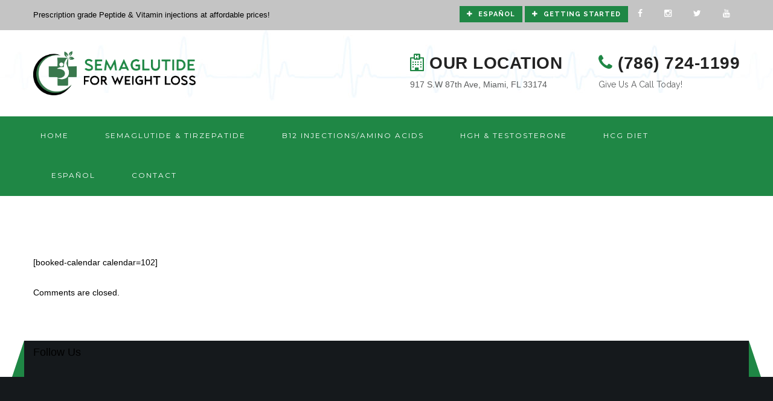

--- FILE ---
content_type: text/html; charset=UTF-8
request_url: https://semaglutideforweightloss.com/appointments-2/
body_size: 14217
content:
<!DOCTYPE html>
<!--[if IE 8]> 	<html class="no-js lt-ie9" lang="en"> <![endif]-->
<!--[if gt IE 8]><!--> <html class="no-js" lang="en-US"> <!--<![endif]-->

<head>
	<meta name="google-site-verification" content="YtqmSPmDER4Wt7YJ1kM3BmZPdRrqfePwcD1gueto7bM" />
	<meta name="viewport" content="width=device-width, initial-scale=1, maximum-scale=1" />
	<link rel="pingback" href="https://semaglutideforweightloss.com/xmlrpc.php" />
    
		<!--[if lt IE 9]>
		<script src="https://semaglutideforweightloss.com/wp-content/themes/maxi-health/js/html5/respond.min.js"></script>
	<![endif]-->
	<!--[if IE]>
		<link rel="stylesheet" href="https://semaglutideforweightloss.com/wp-content/themes/maxi-health/css/all-ie-only.css" type="text/css" media="screen" />
	<![endif]-->
		
	<meta name='robots' content='index, follow, max-image-preview:large, max-snippet:-1, max-video-preview:-1' />

	<!-- This site is optimized with the Yoast SEO plugin v26.7 - https://yoast.com/wordpress/plugins/seo/ -->
	<title>Appointments at HCG Diet Miami can be local or online with Telemedicine.</title>
	<meta name="description" content="Best HCG Diet Price Online is at HCG Diet Miami. We specialize in the HCG Diet using real hcg injections or hcg pills. Schedule appointments with us today" />
	<link rel="canonical" href="https://semaglutideforweightloss.com/appointments-2/" />
	<meta property="og:locale" content="en_US" />
	<meta property="og:type" content="article" />
	<meta property="og:title" content="Appointments at HCG Diet Miami can be local or online with Telemedicine." />
	<meta property="og:description" content="Best HCG Diet Price Online is at HCG Diet Miami. We specialize in the HCG Diet using real hcg injections or hcg pills. Schedule appointments with us today" />
	<meta property="og:url" content="https://semaglutideforweightloss.com/appointments-2/" />
	<meta property="og:site_name" content="Semaglutide for Weight Loss" />
	<meta property="article:publisher" content="https://www.facebook.com/miamihcgdiet/" />
	<meta property="article:modified_time" content="2019-12-13T21:05:08+00:00" />
	<meta property="og:image" content="https://semaglutideforweightloss.com/wp-content/uploads/2019/12/b12-near-me-logo.jpg" />
	<meta property="og:image:width" content="1536" />
	<meta property="og:image:height" content="530" />
	<meta property="og:image:type" content="image/jpeg" />
	<meta name="twitter:card" content="summary_large_image" />
	<meta name="twitter:site" content="@hcgnearme" />
	<script type="application/ld+json" class="yoast-schema-graph">{"@context":"https://schema.org","@graph":[{"@type":"WebPage","@id":"https://semaglutideforweightloss.com/appointments-2/","url":"https://semaglutideforweightloss.com/appointments-2/","name":"Appointments at HCG Diet Miami can be local or online with Telemedicine.","isPartOf":{"@id":"https://semaglutideforweightloss.com/#website"},"primaryImageOfPage":{"@id":"https://semaglutideforweightloss.com/appointments-2/#primaryimage"},"image":{"@id":"https://semaglutideforweightloss.com/appointments-2/#primaryimage"},"thumbnailUrl":"https://semaglutideforweightloss.com/wp-content/uploads/2022/03/Semaglutide-for-Weight-Loss-4-scaled.jpg","datePublished":"2017-12-30T17:01:53+00:00","dateModified":"2019-12-13T21:05:08+00:00","description":"Best HCG Diet Price Online is at HCG Diet Miami. We specialize in the HCG Diet using real hcg injections or hcg pills. Schedule appointments with us today","breadcrumb":{"@id":"https://semaglutideforweightloss.com/appointments-2/#breadcrumb"},"inLanguage":"en-US","potentialAction":[{"@type":"ReadAction","target":["https://semaglutideforweightloss.com/appointments-2/"]}]},{"@type":"ImageObject","inLanguage":"en-US","@id":"https://semaglutideforweightloss.com/appointments-2/#primaryimage","url":"https://semaglutideforweightloss.com/wp-content/uploads/2022/03/Semaglutide-for-Weight-Loss-4-scaled.jpg","contentUrl":"https://semaglutideforweightloss.com/wp-content/uploads/2022/03/Semaglutide-for-Weight-Loss-4-scaled.jpg","width":2560,"height":1579},{"@type":"BreadcrumbList","@id":"https://semaglutideforweightloss.com/appointments-2/#breadcrumb","itemListElement":[{"@type":"ListItem","position":1,"name":"Home","item":"https://semaglutideforweightloss.com/"},{"@type":"ListItem","position":2,"name":"Walk-in appointment"}]},{"@type":"WebSite","@id":"https://semaglutideforweightloss.com/#website","url":"https://semaglutideforweightloss.com/","name":"Semaglutide for Weight Loss","description":"Semaglutide for Weight Loss offers semaglutide, tirzepatide &amp; more","publisher":{"@id":"https://semaglutideforweightloss.com/#organization"},"potentialAction":[{"@type":"SearchAction","target":{"@type":"EntryPoint","urlTemplate":"https://semaglutideforweightloss.com/?s={search_term_string}"},"query-input":{"@type":"PropertyValueSpecification","valueRequired":true,"valueName":"search_term_string"}}],"inLanguage":"en-US"},{"@type":"Organization","@id":"https://semaglutideforweightloss.com/#organization","name":"HCG Diet Miami LLC","url":"https://semaglutideforweightloss.com/","logo":{"@type":"ImageObject","inLanguage":"en-US","@id":"https://semaglutideforweightloss.com/#/schema/logo/image/","url":"","contentUrl":"","caption":"HCG Diet Miami LLC"},"image":{"@id":"https://semaglutideforweightloss.com/#/schema/logo/image/"},"sameAs":["https://www.facebook.com/miamihcgdiet/","https://x.com/hcgnearme","https://www.instagram.com/miamihcgdiet/","https://www.youtube.com/channel/UChR0Ts3rAJ-ynMMJbsky1Uw/videos"]}]}</script>
	<!-- / Yoast SEO plugin. -->


<link rel='dns-prefetch' href='//maps.google.com' />
<link rel='dns-prefetch' href='//www.googletagmanager.com' />
<link rel='dns-prefetch' href='//fonts.googleapis.com' />
<link href='https://fonts.gstatic.com' crossorigin rel='preconnect' />
<link rel="alternate" type="application/rss+xml" title="Semaglutide for Weight Loss &raquo; Feed" href="https://semaglutideforweightloss.com/feed/" />
<link rel="alternate" type="application/rss+xml" title="Semaglutide for Weight Loss &raquo; Comments Feed" href="https://semaglutideforweightloss.com/comments/feed/" />
<link rel="alternate" title="oEmbed (JSON)" type="application/json+oembed" href="https://semaglutideforweightloss.com/wp-json/oembed/1.0/embed?url=https%3A%2F%2Fsemaglutideforweightloss.com%2Fappointments-2%2F" />
<link rel="alternate" title="oEmbed (XML)" type="text/xml+oembed" href="https://semaglutideforweightloss.com/wp-json/oembed/1.0/embed?url=https%3A%2F%2Fsemaglutideforweightloss.com%2Fappointments-2%2F&#038;format=xml" />
<style id='wp-img-auto-sizes-contain-inline-css' type='text/css'>
img:is([sizes=auto i],[sizes^="auto," i]){contain-intrinsic-size:3000px 1500px}
/*# sourceURL=wp-img-auto-sizes-contain-inline-css */
</style>
<link rel='stylesheet' id='ga_appointments_calendar_css-css' href='https://semaglutideforweightloss.com/wp-content/plugins/gappointments/assets/calendar.css?ver=1.2.6' type='text/css' media='all' />
<link rel='stylesheet' id='ga_appointments_schedule_css-css' href='https://semaglutideforweightloss.com/wp-content/plugins/gappointments/assets/schedule.css?ver=1.2.6' type='text/css' media='all' />
<link rel='stylesheet' id='ga_appointments_calendar_css_grid-css' href='https://semaglutideforweightloss.com/wp-content/plugins/gappointments/assets/grid.css?ver=1.2.6' type='text/css' media='all' />
<link rel='stylesheet' id='dashicons-css' href='https://semaglutideforweightloss.com/wp-includes/css/dashicons.min.css?ver=6.9' type='text/css' media='all' />
<link rel='stylesheet' id='ga-font-awesome-css' href='https://semaglutideforweightloss.com/wp-content/plugins/gappointments/assets/font-awesome.min.css?ver=1.2.6' type='text/css' media='all' />
<style id='wp-emoji-styles-inline-css' type='text/css'>

	img.wp-smiley, img.emoji {
		display: inline !important;
		border: none !important;
		box-shadow: none !important;
		height: 1em !important;
		width: 1em !important;
		margin: 0 0.07em !important;
		vertical-align: -0.1em !important;
		background: none !important;
		padding: 0 !important;
	}
/*# sourceURL=wp-emoji-styles-inline-css */
</style>
<link rel='stylesheet' id='wp-block-library-css' href='https://semaglutideforweightloss.com/wp-includes/css/dist/block-library/style.min.css?ver=6.9' type='text/css' media='all' />
<style id='global-styles-inline-css' type='text/css'>
:root{--wp--preset--aspect-ratio--square: 1;--wp--preset--aspect-ratio--4-3: 4/3;--wp--preset--aspect-ratio--3-4: 3/4;--wp--preset--aspect-ratio--3-2: 3/2;--wp--preset--aspect-ratio--2-3: 2/3;--wp--preset--aspect-ratio--16-9: 16/9;--wp--preset--aspect-ratio--9-16: 9/16;--wp--preset--color--black: #000000;--wp--preset--color--cyan-bluish-gray: #abb8c3;--wp--preset--color--white: #ffffff;--wp--preset--color--pale-pink: #f78da7;--wp--preset--color--vivid-red: #cf2e2e;--wp--preset--color--luminous-vivid-orange: #ff6900;--wp--preset--color--luminous-vivid-amber: #fcb900;--wp--preset--color--light-green-cyan: #7bdcb5;--wp--preset--color--vivid-green-cyan: #00d084;--wp--preset--color--pale-cyan-blue: #8ed1fc;--wp--preset--color--vivid-cyan-blue: #0693e3;--wp--preset--color--vivid-purple: #9b51e0;--wp--preset--gradient--vivid-cyan-blue-to-vivid-purple: linear-gradient(135deg,rgb(6,147,227) 0%,rgb(155,81,224) 100%);--wp--preset--gradient--light-green-cyan-to-vivid-green-cyan: linear-gradient(135deg,rgb(122,220,180) 0%,rgb(0,208,130) 100%);--wp--preset--gradient--luminous-vivid-amber-to-luminous-vivid-orange: linear-gradient(135deg,rgb(252,185,0) 0%,rgb(255,105,0) 100%);--wp--preset--gradient--luminous-vivid-orange-to-vivid-red: linear-gradient(135deg,rgb(255,105,0) 0%,rgb(207,46,46) 100%);--wp--preset--gradient--very-light-gray-to-cyan-bluish-gray: linear-gradient(135deg,rgb(238,238,238) 0%,rgb(169,184,195) 100%);--wp--preset--gradient--cool-to-warm-spectrum: linear-gradient(135deg,rgb(74,234,220) 0%,rgb(151,120,209) 20%,rgb(207,42,186) 40%,rgb(238,44,130) 60%,rgb(251,105,98) 80%,rgb(254,248,76) 100%);--wp--preset--gradient--blush-light-purple: linear-gradient(135deg,rgb(255,206,236) 0%,rgb(152,150,240) 100%);--wp--preset--gradient--blush-bordeaux: linear-gradient(135deg,rgb(254,205,165) 0%,rgb(254,45,45) 50%,rgb(107,0,62) 100%);--wp--preset--gradient--luminous-dusk: linear-gradient(135deg,rgb(255,203,112) 0%,rgb(199,81,192) 50%,rgb(65,88,208) 100%);--wp--preset--gradient--pale-ocean: linear-gradient(135deg,rgb(255,245,203) 0%,rgb(182,227,212) 50%,rgb(51,167,181) 100%);--wp--preset--gradient--electric-grass: linear-gradient(135deg,rgb(202,248,128) 0%,rgb(113,206,126) 100%);--wp--preset--gradient--midnight: linear-gradient(135deg,rgb(2,3,129) 0%,rgb(40,116,252) 100%);--wp--preset--font-size--small: 13px;--wp--preset--font-size--medium: 20px;--wp--preset--font-size--large: 36px;--wp--preset--font-size--x-large: 42px;--wp--preset--spacing--20: 0.44rem;--wp--preset--spacing--30: 0.67rem;--wp--preset--spacing--40: 1rem;--wp--preset--spacing--50: 1.5rem;--wp--preset--spacing--60: 2.25rem;--wp--preset--spacing--70: 3.38rem;--wp--preset--spacing--80: 5.06rem;--wp--preset--shadow--natural: 6px 6px 9px rgba(0, 0, 0, 0.2);--wp--preset--shadow--deep: 12px 12px 50px rgba(0, 0, 0, 0.4);--wp--preset--shadow--sharp: 6px 6px 0px rgba(0, 0, 0, 0.2);--wp--preset--shadow--outlined: 6px 6px 0px -3px rgb(255, 255, 255), 6px 6px rgb(0, 0, 0);--wp--preset--shadow--crisp: 6px 6px 0px rgb(0, 0, 0);}:where(.is-layout-flex){gap: 0.5em;}:where(.is-layout-grid){gap: 0.5em;}body .is-layout-flex{display: flex;}.is-layout-flex{flex-wrap: wrap;align-items: center;}.is-layout-flex > :is(*, div){margin: 0;}body .is-layout-grid{display: grid;}.is-layout-grid > :is(*, div){margin: 0;}:where(.wp-block-columns.is-layout-flex){gap: 2em;}:where(.wp-block-columns.is-layout-grid){gap: 2em;}:where(.wp-block-post-template.is-layout-flex){gap: 1.25em;}:where(.wp-block-post-template.is-layout-grid){gap: 1.25em;}.has-black-color{color: var(--wp--preset--color--black) !important;}.has-cyan-bluish-gray-color{color: var(--wp--preset--color--cyan-bluish-gray) !important;}.has-white-color{color: var(--wp--preset--color--white) !important;}.has-pale-pink-color{color: var(--wp--preset--color--pale-pink) !important;}.has-vivid-red-color{color: var(--wp--preset--color--vivid-red) !important;}.has-luminous-vivid-orange-color{color: var(--wp--preset--color--luminous-vivid-orange) !important;}.has-luminous-vivid-amber-color{color: var(--wp--preset--color--luminous-vivid-amber) !important;}.has-light-green-cyan-color{color: var(--wp--preset--color--light-green-cyan) !important;}.has-vivid-green-cyan-color{color: var(--wp--preset--color--vivid-green-cyan) !important;}.has-pale-cyan-blue-color{color: var(--wp--preset--color--pale-cyan-blue) !important;}.has-vivid-cyan-blue-color{color: var(--wp--preset--color--vivid-cyan-blue) !important;}.has-vivid-purple-color{color: var(--wp--preset--color--vivid-purple) !important;}.has-black-background-color{background-color: var(--wp--preset--color--black) !important;}.has-cyan-bluish-gray-background-color{background-color: var(--wp--preset--color--cyan-bluish-gray) !important;}.has-white-background-color{background-color: var(--wp--preset--color--white) !important;}.has-pale-pink-background-color{background-color: var(--wp--preset--color--pale-pink) !important;}.has-vivid-red-background-color{background-color: var(--wp--preset--color--vivid-red) !important;}.has-luminous-vivid-orange-background-color{background-color: var(--wp--preset--color--luminous-vivid-orange) !important;}.has-luminous-vivid-amber-background-color{background-color: var(--wp--preset--color--luminous-vivid-amber) !important;}.has-light-green-cyan-background-color{background-color: var(--wp--preset--color--light-green-cyan) !important;}.has-vivid-green-cyan-background-color{background-color: var(--wp--preset--color--vivid-green-cyan) !important;}.has-pale-cyan-blue-background-color{background-color: var(--wp--preset--color--pale-cyan-blue) !important;}.has-vivid-cyan-blue-background-color{background-color: var(--wp--preset--color--vivid-cyan-blue) !important;}.has-vivid-purple-background-color{background-color: var(--wp--preset--color--vivid-purple) !important;}.has-black-border-color{border-color: var(--wp--preset--color--black) !important;}.has-cyan-bluish-gray-border-color{border-color: var(--wp--preset--color--cyan-bluish-gray) !important;}.has-white-border-color{border-color: var(--wp--preset--color--white) !important;}.has-pale-pink-border-color{border-color: var(--wp--preset--color--pale-pink) !important;}.has-vivid-red-border-color{border-color: var(--wp--preset--color--vivid-red) !important;}.has-luminous-vivid-orange-border-color{border-color: var(--wp--preset--color--luminous-vivid-orange) !important;}.has-luminous-vivid-amber-border-color{border-color: var(--wp--preset--color--luminous-vivid-amber) !important;}.has-light-green-cyan-border-color{border-color: var(--wp--preset--color--light-green-cyan) !important;}.has-vivid-green-cyan-border-color{border-color: var(--wp--preset--color--vivid-green-cyan) !important;}.has-pale-cyan-blue-border-color{border-color: var(--wp--preset--color--pale-cyan-blue) !important;}.has-vivid-cyan-blue-border-color{border-color: var(--wp--preset--color--vivid-cyan-blue) !important;}.has-vivid-purple-border-color{border-color: var(--wp--preset--color--vivid-purple) !important;}.has-vivid-cyan-blue-to-vivid-purple-gradient-background{background: var(--wp--preset--gradient--vivid-cyan-blue-to-vivid-purple) !important;}.has-light-green-cyan-to-vivid-green-cyan-gradient-background{background: var(--wp--preset--gradient--light-green-cyan-to-vivid-green-cyan) !important;}.has-luminous-vivid-amber-to-luminous-vivid-orange-gradient-background{background: var(--wp--preset--gradient--luminous-vivid-amber-to-luminous-vivid-orange) !important;}.has-luminous-vivid-orange-to-vivid-red-gradient-background{background: var(--wp--preset--gradient--luminous-vivid-orange-to-vivid-red) !important;}.has-very-light-gray-to-cyan-bluish-gray-gradient-background{background: var(--wp--preset--gradient--very-light-gray-to-cyan-bluish-gray) !important;}.has-cool-to-warm-spectrum-gradient-background{background: var(--wp--preset--gradient--cool-to-warm-spectrum) !important;}.has-blush-light-purple-gradient-background{background: var(--wp--preset--gradient--blush-light-purple) !important;}.has-blush-bordeaux-gradient-background{background: var(--wp--preset--gradient--blush-bordeaux) !important;}.has-luminous-dusk-gradient-background{background: var(--wp--preset--gradient--luminous-dusk) !important;}.has-pale-ocean-gradient-background{background: var(--wp--preset--gradient--pale-ocean) !important;}.has-electric-grass-gradient-background{background: var(--wp--preset--gradient--electric-grass) !important;}.has-midnight-gradient-background{background: var(--wp--preset--gradient--midnight) !important;}.has-small-font-size{font-size: var(--wp--preset--font-size--small) !important;}.has-medium-font-size{font-size: var(--wp--preset--font-size--medium) !important;}.has-large-font-size{font-size: var(--wp--preset--font-size--large) !important;}.has-x-large-font-size{font-size: var(--wp--preset--font-size--x-large) !important;}
/*# sourceURL=global-styles-inline-css */
</style>

<style id='classic-theme-styles-inline-css' type='text/css'>
/*! This file is auto-generated */
.wp-block-button__link{color:#fff;background-color:#32373c;border-radius:9999px;box-shadow:none;text-decoration:none;padding:calc(.667em + 2px) calc(1.333em + 2px);font-size:1.125em}.wp-block-file__button{background:#32373c;color:#fff;text-decoration:none}
/*# sourceURL=/wp-includes/css/classic-themes.min.css */
</style>
<link rel='stylesheet' id='themeplaza_portfolio-css' href='https://semaglutideforweightloss.com/wp-content/plugins/maxihealth-portfolio/assets/css/themeplaza_portfolio.css?ver=1.0.0' type='text/css' media='all' />
<link rel='stylesheet' id='themeplaza_slider-css' href='https://semaglutideforweightloss.com/wp-content/plugins/maxihealth-slider/assets/css/themeplaza_slider.css?ver=1.0.0' type='text/css' media='all' />
<link rel='stylesheet' id='themeplaza_slider_flex-css' href='https://semaglutideforweightloss.com/wp-content/plugins/maxihealth-slider/assets/css/flexslider.css?ver=1.0.0' type='text/css' media='all' />
<link rel='stylesheet' id='plugin-styles-css' href='https://semaglutideforweightloss.com/wp-content/themes/maxi-health/css/plugins.css?ver=6.9' type='text/css' media='all' />
<link rel='stylesheet' id='main-styles-css' href='https://semaglutideforweightloss.com/wp-content/themes/maxi-health/style.css?ver=6.9' type='text/css' media='all' />
<link rel='stylesheet' id='dynamic-styles-css' href='https://semaglutideforweightloss.com/wp-content/themes/maxi-health/css/dynamic-styles.php?ver=6.9' type='text/css' media='all' />
<link rel='stylesheet' id='construct-fonts-css' href='//fonts.googleapis.com/css?family=Philosopher%3A400%2C400italic%2C700%2C700italic%7CPT%2BSans%3A400%2C400italic%2C700%2C700italic%7CMontserrat%3A400%2C700%7CRaleway%3A400%2C100%2C200%2C300%2C500%2C600%2C700%2C800%2C900%7CLato%3A400%2C100%2C100italic%2C300%2C300italic%2C400italic%2C700%2C700italic%2C900%2C900italic&#038;ver=1.0.0' type='text/css' media='all' />
<link rel='stylesheet' id='newsletter-css' href='https://semaglutideforweightloss.com/wp-content/plugins/newsletter/style.css?ver=9.1.0' type='text/css' media='all' />
<link rel='stylesheet' id='wp-add-custom-css-css' href='https://semaglutideforweightloss.com?display_custom_css=css&#038;ver=6.9' type='text/css' media='all' />
<link rel='stylesheet' id='call-now-button-modern-style-css' href='https://semaglutideforweightloss.com/wp-content/plugins/call-now-button/resources/style/modern.css?ver=1.5.5' type='text/css' media='all' />
<script type="text/javascript" src="https://semaglutideforweightloss.com/wp-includes/js/jquery/jquery.min.js?ver=3.7.1" id="jquery-core-js"></script>
<script type="text/javascript" src="https://semaglutideforweightloss.com/wp-includes/js/jquery/jquery-migrate.min.js?ver=3.4.1" id="jquery-migrate-js"></script>
<script type="text/javascript" src="https://semaglutideforweightloss.com/wp-content/plugins/gravityforms/js/chosen.jquery.min.js?ver=2.9.25" id="gform_chosen-js"></script>
<script type="text/javascript" src="https://semaglutideforweightloss.com/wp-content/plugins/svg-support/vendor/DOMPurify/DOMPurify.min.js?ver=2.5.8" id="bodhi-dompurify-library-js"></script>
<script type="text/javascript" id="bodhi_svg_inline-js-extra">
/* <![CDATA[ */
var svgSettings = {"skipNested":""};
//# sourceURL=bodhi_svg_inline-js-extra
/* ]]> */
</script>
<script type="text/javascript" src="https://semaglutideforweightloss.com/wp-content/plugins/svg-support/js/min/svgs-inline-min.js" id="bodhi_svg_inline-js"></script>
<script type="text/javascript" id="bodhi_svg_inline-js-after">
/* <![CDATA[ */
cssTarget={"Bodhi":"img.style-svg","ForceInlineSVG":"style-svg"};ForceInlineSVGActive="false";frontSanitizationEnabled="on";
//# sourceURL=bodhi_svg_inline-js-after
/* ]]> */
</script>
<script type="text/javascript" src="https://semaglutideforweightloss.com/wp-content/themes/maxi-health/js/bootstrap.min.js?ver=3.0.1" id="bootstrap-js"></script>
<script type="text/javascript" src="https://maps.google.com/maps/api/js?key=AIzaSyBxiCZMFOE_R48DRKYBfAn1uSJ8KBbG4Gk&amp;ver=6.9" id="google-map-api-js"></script>

<!-- Google tag (gtag.js) snippet added by Site Kit -->
<!-- Google Analytics snippet added by Site Kit -->
<script type="text/javascript" src="https://www.googletagmanager.com/gtag/js?id=GT-P84QTNW" id="google_gtagjs-js" async></script>
<script type="text/javascript" id="google_gtagjs-js-after">
/* <![CDATA[ */
window.dataLayer = window.dataLayer || [];function gtag(){dataLayer.push(arguments);}
gtag("set","linker",{"domains":["semaglutideforweightloss.com"]});
gtag("js", new Date());
gtag("set", "developer_id.dZTNiMT", true);
gtag("config", "GT-P84QTNW");
//# sourceURL=google_gtagjs-js-after
/* ]]> */
</script>
<link rel="https://api.w.org/" href="https://semaglutideforweightloss.com/wp-json/" /><link rel="alternate" title="JSON" type="application/json" href="https://semaglutideforweightloss.com/wp-json/wp/v2/pages/2348" /><link rel="EditURI" type="application/rsd+xml" title="RSD" href="https://semaglutideforweightloss.com/xmlrpc.php?rsd" />
<meta name="generator" content="WordPress 6.9" />
<link rel='shortlink' href='https://semaglutideforweightloss.com/?p=2348' />
<!-- Start Fluid Video Embeds Style Tag -->
<style type="text/css">
/* Fluid Video Embeds */
.fve-video-wrapper {
    position: relative;
    overflow: hidden;
    height: 0;
    background-color: transparent;
    padding-bottom: 56.25%;
    margin: 0.5em 0;
}
.fve-video-wrapper iframe,
.fve-video-wrapper object,
.fve-video-wrapper embed {
    position: absolute;
    display: block;
    top: 0;
    left: 0;
    width: 100%;
    height: 100%;
}
.fve-video-wrapper a.hyperlink-image {
    position: relative;
    display: none;
}
.fve-video-wrapper a.hyperlink-image img {
    position: relative;
    z-index: 2;
    width: 100%;
}
.fve-video-wrapper a.hyperlink-image .fve-play-button {
    position: absolute;
    left: 35%;
    top: 35%;
    right: 35%;
    bottom: 35%;
    z-index: 3;
    background-color: rgba(40, 40, 40, 0.75);
    background-size: 100% 100%;
    border-radius: 10px;
}
.fve-video-wrapper a.hyperlink-image:hover .fve-play-button {
    background-color: rgba(0, 0, 0, 0.85);
}
</style>
<!-- End Fluid Video Embeds Style Tag -->
<meta name="generator" content="Site Kit by Google 1.170.0" /><style type="text/css">			/******************global color****************************/
		
		/*background*/
		.ow-navigation,.page-banner h3:before, .left-shape-blue,.right-shape-blue, .btn.btn-default,.widget_search .btn-search,
		ul.wp-tag-cloud li a:hover,#contactFormWidget input[type="submit"], .contact-details, .footer-main .widget-title:before,
		#wp-calendar caption, .comment-form input[type="submit"], .entry-header:before, .entry-content, .tblock-alter .tblock:after,
		.btn.btn-border.btn-default:hover,.acc-shortcode .panel-default > .panel-heading .panel-title a,.tabs-shortcode ul.nav-tabs li.active a,
		.testimonial-quote > i, .service-block:hover .service-block-icon::after, .service-block:hover .service-block-icon::before,
		.service-block h3::after,.we-are-best-block .we-are-best-content h3::after, .what-we-do-block::after,.contact-details .detail-box i,
		.contact-block i:hover,.contact-details .detail-box.phone-box i, .contact-details .detail-box.mail-box i,
		.price-shortcode.pricing .pricingInner .list-group .list-group-item:first-child, .footer-widget form.newsletter .newsletter-button,
		.price-shortcode.pricing .pricingInner .list-group .list-group-item:last-child a, table thead th,
		#contact-form.wpcf7-form input[type="submit"], .home-banner .left-shape, .appoinment-form .btn-submit, .contact-details .detail-box
		{
			background-color:#1f8745;
		}
		
		
		::-moz-selection {background-color:#1f8745;}
		::selection {background-color:#1f8745;}
		/*color*/
		a,.ow-navigation .navbar-nav > li .dropdown-menu li a, #contactFormWidget input[type="submit"]:hover, .recent-post-box span,
		.comment-form input[type="submit"]:hover,.blog-post-list .entry-meta i, .entry-meta a,.comment-section .media-heading > .comment-minute,
		span.edit-link, .comment-section .media-reply a, .portfolio-categories li a:hover, .portfolio-categories li a:focus,
		.portfolio-categories li a.active, .portfolio-item-hover h4, .ow-pagination .pagination li:hover a, .btn.btn-border.btn-default,
		.vernav li>a:hover, .vernav li.active>a, .vernav li.active>a:focus,.tabs-shortcode ul.nav-tabs li a,
		.slider-shortcode .owl-controls .owl-nav [class*="owl-"]:hover,.content-slider .owl-controls .owl-nav [class*="owl-"]:hover,
		.testimonial-slider .owl-controls .owl-nav [class*="owl-"]:hover,.fblock1 h3 i, .fblock3 i, .sblock1 i, .contact-block i, .entry-meta a > span,
		.ophour-shortcode li, .departments .panel-body > a, .banner-left span, .banner-left h5.tblock, .enquiry-us .section-heading
		{
			color:#1f8745;
		}
		
		/*border-color*/
		
		.widget_search .btn-search, ul.wp-tag-cloud li a:hover, #contactFormWidget input[type="submit"]:hover,
		table thead th, .comment-form input[type="submit"]:hover, .ow-pagination .pagination li:hover a, .btn.btn-border.btn-default,
		.tabs-shortcode ul.nav-tabs li a,.service-block:hover .service-block-icon::after, .service-block:hover .service-block-icon::before,
		.contact-block i:hover,.form-control:focus
		{
			border-color:#1f8745;
		}
		.widget-title, .contact-details:before, .contact-details:after, .contact-details .detail-box i
		{
			border-bottom-color:#1f8745;
		}

		
				.member-content{background-color:rgba(31,135,69,0.85)}
		.ow-navigation:before{background-color:transparent;}
		
			
		/*********************   TOP NAVIGATION   **************************/
	 .header-main .top-header{
			background-color:#c4c4c4; 												background-position:0 0		}
			.header-main .top-header .topbar-sidebar-right, .header-main .top-header .topbar-sidebar-left,
	.header-main .top-header .topbar-sidebar-right p, .header-main .top-header .topbar-sidebar-left p,
	.header-main .top-header .topbar-sidebar-right li, .header-main .top-header .topbar-sidebar-left li{color:#000000 }
			.header-main .top-header .topbar-sidebar-right a, .header-main .top-header .topbar-sidebar-left a{color:#ffffff !important;}
			.header-main .top-header .topbar-sidebar-right a:hover, .header-main .top-header .topbar-sidebar-left a:hover{color:#1e73be !important}
	 	
													footer.footer-main .footer-widget   a{color:#ffffff !important;}
								/***********************Links*************************/
		a{
			color:#0066bf;
			text-decoration:;
		}
						a:hover{
			color:#0066bf;
			text-decoration: ;
		}
				/****************** MAIN NAVIGATION *******************/
				.ow-navigation  .nav.navbar-nav > li > a{color:#ffffff;}						.ow-navigation .nav.navbar-nav> li > .dropdown-menu li a{color:#000000;}		.ow-navigation .nav.navbar-nav > li > .dropdown-menu{background:#f2f2f2 }				.ow-navigation .nav.navbar-nav > li > .dropdown-menu li a:hover{color:#000000 }					.ow-navigation .nav.navbar-nav > li > .dropdown-menu a{border-bottom: 1px solid #000000;}
							.ow-navigation  .nav.navbar-nav > li:hover > a:before, .ow-navigation  .nav.navbar-nav > li.active > a:before{background-color:#a0a0a0 !important;}
								body, p, li, .blog-post-list .entry-content p, .acc-shortcode .panel-body, .tabs-shortcode .tab-content .tab-pane{
									font-weight:normal;					}
																						
										</style>		<style>
			.ga_provider_page {
				display: none !important;
			}

			.ga_customer_page {
				display: none !important;
			}

			.ga_appointments_calendar_header,
			.ga_monthly_schedule_wrapper table thead,
			.ga_monthly_schedule_wrapper table thead th {
				background: #7C9299 !important;
			}

			.ga_wrapper_small .ga_monthly_schedule_wrapper td.selected,
			.ga_wrapper_small .ga_monthly_schedule_wrapper td.day_available:hover {
				color: #7C9299 !important;
			}

			.ga_wrapper_small .ga_monthly_schedule_wrapper td.day_available:hover span,
			.ga_wrapper_small .ga_monthly_schedule_wrapper td.selected span,
			.ga_wrapper_medium .ga_monthly_schedule_wrapper td.day_available:hover span,
			.ga_wrapper_medium .ga_monthly_schedule_wrapper td.selected span,
			.ga_wrapper_large .ga_monthly_schedule_wrapper td.day_available:hover span,
			.ga_wrapper_large .ga_monthly_schedule_wrapper td.selected span {
				background: #1dd59a !important;
				border: 2px solid #1dd59a !important;
			}

			.ga_wrapper_small .ga_monthly_schedule_wrapper td.ga_today span,
			.ga_wrapper_medium .ga_monthly_schedule_wrapper td.ga_today span,
			.ga_wrapper_large .ga_monthly_schedule_wrapper td.ga_today span {
				border: 2px solid #1dd59a !important;
			}

			#no_time_slots i {
				color: #1dd59a !important;
			}

			.ga_appointments_calendar_header h3,
			.ga_appointments_calendar_header .arrow-left,
			.ga_appointments_calendar_header .arrow-right,
			.ga_monthly_schedule_wrapper thead th {
				color: #ffffff !important;
			}

			.ga_monthly_schedule_wrapper td {
				background: #f1f3f6 !important;
			}

			.ga_monthly_schedule_wrapper.ga_spinner:before {
				background: rgba(250, 250, 250, 0.3) !important;
			}

			.ga_monthly_schedule_wrapper.ga_spinner:after {
				border-color: #1dd59a transparent transparent !important;
			}

			.ga_monthly_schedule_wrapper td {
				border-color: rgba(38, 84, 124 ,0.07) !important;
			}

			.ga_monthly_schedule_wrapper td {
				color: #6D8298 !important;
			}

			.ga_wrapper_small .ga_monthly_schedule_wrapper td.selected,
			.ga_wrapper_medium .ga_monthly_schedule_wrapper td.selected,
			.ga_wrapper_large .ga_monthly_schedule_wrapper td.selected {
				color: #ffffff !important;
			}

			.ga_wrapper_small .ga_monthly_schedule_wrapper td.day_available:hover,
			.ga_wrapper_medium .ga_monthly_schedule_wrapper td.day_available:hover,
			.ga_wrapper_large .ga_monthly_schedule_wrapper td.day_available:hover {
				color: #ffffff !important;
			}

			.ga_wrapper_small .ga_monthly_schedule_wrapper td.day_available,
			.ga_wrapper_medium .ga_monthly_schedule_wrapper td.day_available,
			.ga_wrapper_large .ga_monthly_schedule_wrapper td.day_available {
				background: #ffffff !important;
			}

			.ga_monthly_schedule_wrapper td.selected:after {
				border-color: #ffffff transparent transparent transparent !important;
			}

			#gappointments_calendar_slots label.time_slot {
				color: #6D8298 !important;
			}

			.ga_monthly_schedule_wrapper td.calendar_slots {
				background: #e4e8ea !important;
			}

			#gappointments_calendar_slots label.time_selected div {
				background: #1dd59a !important;
			}

			#gappointments_calendar_slots label.time_selected div {
				color: #ffffff !important;
			}

			#gappointments_calendar_slots .calendar_time_slots .slots-title,
			#no_time_slots span {
				color: #333333 !important;
			}


			.ga_monthly_schedule_wrapper td.calendar_slots {
				border: 1px solid rgba(0,0,0,0.03) !important;
			}

			.ajax-spinner-bars>div {
				background-color: #25363F !important;
			}

					</style>

<!-- All in one Favicon 4.8 --><link rel="shortcut icon" href="https://semaglutideforweightloss.com/wp-content/uploads/2022/03/Semaglutide-for-Weight-Loss-6-scaled.jpg" />
<link rel="icon" href="https://semaglutideforweightloss.com/wp-content/uploads/2022/03/Semaglutide-for-Weight-Loss-6-scaled.jpg" type="image/gif"/>
<link rel="icon" href="https://semaglutideforweightloss.com/wp-content/uploads/2022/03/Semaglutide-for-Weight-Loss-6-scaled.jpg" type="image/png"/>
<link rel="apple-touch-icon" href="https://semaglutideforweightloss.com/wp-content/uploads/2022/03/Semaglutide-for-Weight-Loss-6-scaled.jpg" />
<meta name="generator" content="Powered by WPBakery Page Builder - drag and drop page builder for WordPress."/>
<!--[if lte IE 9]><link rel="stylesheet" type="text/css" href="https://semaglutideforweightloss.com/wp-content/plugins/js_composer2/assets/css/vc_lte_ie9.min.css" media="screen"><![endif]--><noscript><style type="text/css"> .wpb_animate_when_almost_visible { opacity: 1; }</style></noscript><script type=text/javascript> </script><script type=text/javascript> </script><script type=text/javascript> </script><script type=text/javascript> </script><script type=text/javascript> </script><script type=text/javascript> </script><script type=text/javascript> </script><script type=text/javascript> </script><script type=text/javascript> </script><script type=text/javascript> </script><script type=text/javascript> </script><script type=text/javascript> </script></head>

<body data-rsssl=1 class="wp-singular page-template-default page page-id-2348 wp-theme-maxi-health wpb-js-composer js-comp-ver-5.4.7 vc_responsive" data-offset="200" data-spy="scroll" data-target=".ow-navigation">
			<div class="main-container">
		<header class="header-main">
						<!-- Header Top Container -->
			<div class="top-header">
				<div class="container">
					<div class="row">
												<div class="col-md-6">
															<div class="topbar-sidebar-left">			<div class="textwidget"><p>Prescription grade Peptide & Vitamin injections at affordable prices!</p></div>
		</div>													</div>
						<div class="col-md-6 text-right">
															<div class="topbar-sidebar-right">			<div class="textwidget"><a href="dieta-hcg"  class="btn   defaultsize btn-default    "><i class="fa fa-plus iconleft"></i>Español</a>
<a href="intake-form"  class="btn   defaultsize btn-default    "><i class="fa fa-plus iconleft"></i>Getting Started</a>
</div>
		</div><div class="topbar-sidebar-right"><ul class="social-widget head"><li><a href="https://m.facebook.com/groups/1702605846867617/?ref=sharehttps://m.facebook.com/groups/1702605846867617/?ref%3Dshare&exp=8ce3&mibextid=afzh1R"  class="facebook"  title="Facebook"><i class="fa fa-facebook"></i></a></li>
<li><a href="https://www.instagram.com/semaglutideclinicusa"  class="instagram"  title="Instagram"><i class="fa fa-instagram"></i></a></li>
<li><a href="https://twitter.com/hcgnearme"  class="twitter"  title="Twitter"><i class="fa fa-twitter"></i></a></li>
<li><a href="https://www.youtube.com/channel/UChR0Ts3rAJ-ynMMJbsky1Uw/videos"  class="youtube"  title="Youtube"><i class="fa fa-youtube"></i></a></li></ul></div>													</div>
					</div>
				</div> <!-- end .container -->
			</div>
				
			<div class="middle-header">
				<!-- Container -->
				<div class="container">
					<div class="row">
						<div class="col-md-3 logo-block pull-left">
														<a href="https://semaglutideforweightloss.com/" class="logo">
																	<img src="https://semaglutideforweightloss.com/wp-content/uploads/2022/03/Semaglutide-for-Weight-Loss-4.png" alt="Semaglutide for Weight Loss"  id="logo-image"  />
															</a>
						</div>
						<div class="col-md-9 text-right pull-right">
															<div class="header-sidebar">			<div class="textwidget"><p><div class="fblock1   ">
					<h3><i class="fa fa-hospital-o"></i> OUR LOCATION</h3>
					<p>917 S.W 87th Ave, Miami, FL 33174</p>
				</div><div class="fblock1   phone">
					<h3><i class="fa fa-phone"></i> (786) 724-1199 </h3>
					<p>Give Us A Call Today!</p>
				</div></p>
</div>
		</div>													</div>
					</div>
				</div><!-- Container -->
			</div>
						<div class="menu-block fixed-top">
				<nav class="navbar ow-navigation ">
					<div class="container">
						<div class="row">
							<div class="navbar-header">
								<button type="button" class="navbar-toggle collapsed" data-toggle="collapse" data-target="#navbar" aria-expanded="false" aria-controls="navbar">
									<span class="sr-only">Toggle navigation</span>
									<span class="icon-bar"></span>
									<span class="icon-bar"></span>
									<span class="icon-bar"></span>
								</button>
							</div>
							<div id="navbar" class="navbar-collapse collapse ">
								
								<ul id="menu-main" class="nav navbar-nav"><li id="menu-item-2427" class="menu-item menu-item-type-custom menu-item-object-custom menu-item-home menu-item-2427"><a title="Home" href="https://semaglutideforweightloss.com/">Home<span></span></a></li>
<li id="menu-item-3805" class="menu-item menu-item-type-custom menu-item-object-custom menu-item-has-children menu-item-3805 dropdown"><a title="Semaglutide &amp; Tirzepatide" href="https://semaglutideforweightloss.com/semaglutide-near-me/" class="dropdown-toggle" role="button" aria-haspopup="true" aria-expanded="false">Semaglutide &#038; Tirzepatide </a><i class="ddl-switch fa fa-angle-down"></i>
<ul role="menu" class="dropdown-menu">
	<li id="menu-item-3830" class="menu-item menu-item-type-post_type menu-item-object-page menu-item-3830"><a title="Semaglutide for Anti Aging" href="https://semaglutideforweightloss.com/additional-anti-aging-health-benefits-of-semaglutide/">Semaglutide for Anti Aging<span></span></a></li>
	<li id="menu-item-3847" class="menu-item menu-item-type-post_type menu-item-object-page menu-item-3847"><a title="Semaglutide Science &#038; Research" href="https://semaglutideforweightloss.com/semaglutide-science-research/">Semaglutide Science &#038; Research<span></span></a></li>
	<li id="menu-item-3852" class="menu-item menu-item-type-post_type menu-item-object-page menu-item-3852"><a title="Semaglutide Dosing" href="https://semaglutideforweightloss.com/semaglutide-dosing/">Semaglutide Dosing<span></span></a></li>
	<li id="menu-item-3844" class="menu-item menu-item-type-post_type menu-item-object-page menu-item-3844"><a title="Semaglutide Side Effects" href="https://semaglutideforweightloss.com/semaglutide-side-effects/">Semaglutide Side Effects<span></span></a></li>
	<li id="menu-item-3866" class="menu-item menu-item-type-post_type menu-item-object-page menu-item-3866"><a title="Semaglutide Pricing &#038; Programs" href="https://semaglutideforweightloss.com/semaglutide-pricing/">Semaglutide Pricing &#038; Programs<span></span></a></li>
	<li id="menu-item-6657" class="menu-item menu-item-type-post_type menu-item-object-page menu-item-6657"><a title="Tirzepatide Pricing &#038; Programs" href="https://semaglutideforweightloss.com/tirzepatide-pricing-programs/">Tirzepatide Pricing &#038; Programs<span></span></a></li>
	<li id="menu-item-6656" class="menu-item menu-item-type-post_type menu-item-object-page menu-item-6656"><a title="Tirzepatide vs. Semaglutide For Weight Loss" href="https://semaglutideforweightloss.com/tirzepatide-vs-semaglutide-for-weight-loss/">Tirzepatide vs. Semaglutide For Weight Loss<span></span></a></li>
</ul>
</li>
<li id="menu-item-2519" class="menu-item menu-item-type-post_type menu-item-object-page menu-item-has-children menu-item-2519 dropdown"><a title="B12 Injections/Amino Acids" href="https://semaglutideforweightloss.com/lipotropic-injection/" class="dropdown-toggle" role="button" aria-haspopup="true" aria-expanded="false">B12 Injections/Amino Acids </a><i class="ddl-switch fa fa-angle-down"></i>
<ul role="menu" class="dropdown-menu">
	<li id="menu-item-2579" class="menu-item menu-item-type-post_type menu-item-object-page menu-item-2579"><a title="Injectable Vitamins &amp; Amino Acids" href="https://semaglutideforweightloss.com/lipotropic-injection/">Injectable Vitamins &#038; Amino Acids<span></span></a></li>
	<li id="menu-item-3558" class="menu-item menu-item-type-post_type menu-item-object-page menu-item-3558"><a title="Glutathione Injections" href="https://semaglutideforweightloss.com/glutathione-injections/">Glutathione Injections<span></span></a></li>
	<li id="menu-item-2972" class="menu-item menu-item-type-post_type menu-item-object-page menu-item-2972"><a title="BCAA Injection" href="https://semaglutideforweightloss.com/bcaa-injection/">BCAA Injection<span></span></a></li>
	<li id="menu-item-3547" class="menu-item menu-item-type-post_type menu-item-object-page menu-item-3547"><a title="Other Therapies Available" href="https://semaglutideforweightloss.com/other-therapies-available/">Other Therapies Available<span></span></a></li>
	<li id="menu-item-2520" class="menu-item menu-item-type-post_type menu-item-object-page menu-item-2520"><a title="Costs" href="https://semaglutideforweightloss.com/b12-costs/">Costs<span></span></a></li>
</ul>
</li>
<li id="menu-item-2476" class="menu-item menu-item-type-post_type menu-item-object-page menu-item-has-children menu-item-2476 dropdown"><a title="HGH &amp; Testosterone" href="https://semaglutideforweightloss.com/miami-sermorelin/" class="dropdown-toggle" role="button" aria-haspopup="true" aria-expanded="false">HGH &#038; Testosterone </a><i class="ddl-switch fa fa-angle-down"></i>
<ul role="menu" class="dropdown-menu">
	<li id="menu-item-2482" class="menu-item menu-item-type-post_type menu-item-object-page menu-item-2482"><a title="Sermorelin Therapy" href="https://semaglutideforweightloss.com/sermorelin-therapy/">Sermorelin Therapy<span></span></a></li>
	<li id="menu-item-2480" class="menu-item menu-item-type-post_type menu-item-object-page menu-item-2480"><a title="Sermorelin for Weight Loss" href="https://semaglutideforweightloss.com/sermorelin-weight-loss/">Sermorelin for Weight Loss<span></span></a></li>
	<li id="menu-item-2478" class="menu-item menu-item-type-post_type menu-item-object-page menu-item-2478"><a title="Sermorelin Benefits" href="https://semaglutideforweightloss.com/sermorelin-benefits/">Sermorelin Benefits<span></span></a></li>
	<li id="menu-item-2479" class="menu-item menu-item-type-post_type menu-item-object-page menu-item-2479"><a title="Sermorelin Dosages" href="https://semaglutideforweightloss.com/sermorelin-dosages/">Sermorelin Dosages<span></span></a></li>
	<li id="menu-item-2481" class="menu-item menu-item-type-post_type menu-item-object-page menu-item-2481"><a title="Sermorelin Side Effects" href="https://semaglutideforweightloss.com/sermorelin-side-effects/">Sermorelin Side Effects<span></span></a></li>
	<li id="menu-item-3802" class="menu-item menu-item-type-custom menu-item-object-custom menu-item-3802"><a title="Testosterone Program (TRT)" href="https://trtmiami.com/">Testosterone Program (TRT)<span></span></a></li>
	<li id="menu-item-2981" class="menu-item menu-item-type-post_type menu-item-object-page menu-item-2981"><a title="Ipamorelin Therapy" href="https://semaglutideforweightloss.com/ipamorelin-therapy/">Ipamorelin Therapy<span></span></a></li>
	<li id="menu-item-3546" class="menu-item menu-item-type-post_type menu-item-object-page menu-item-3546"><a title="Other Therapies Available" href="https://semaglutideforweightloss.com/other-therapies-available/">Other Therapies Available<span></span></a></li>
	<li id="menu-item-2483" class="menu-item menu-item-type-post_type menu-item-object-page menu-item-2483"><a title="Program costs" href="https://semaglutideforweightloss.com/sermorelin-program-cost/">Program costs<span></span></a></li>
	<li id="menu-item-2836" class="menu-item menu-item-type-post_type menu-item-object-page menu-item-2836"><a title="Intermittent Fasting" href="https://semaglutideforweightloss.com/intermittent-fasting/">Intermittent Fasting<span></span></a></li>
</ul>
</li>
<li id="menu-item-3691" class="menu-item menu-item-type-custom menu-item-object-custom menu-item-has-children menu-item-3691 dropdown"><a title="HCG Diet" href="https://hcgnearme.com/" class="dropdown-toggle" role="button" aria-haspopup="true" aria-expanded="false">HCG Diet </a><i class="ddl-switch fa fa-angle-down"></i>
<ul role="menu" class="dropdown-menu">
	<li id="menu-item-3692" class="menu-item menu-item-type-custom menu-item-object-custom menu-item-3692"><a title="HCG Diet Information" href="https://hcgnearme.com/">HCG Diet Information<span></span></a></li>
	<li id="menu-item-2460" class="menu-item menu-item-type-post_type menu-item-object-page menu-item-2460"><a title="Online Weight Loss" href="https://semaglutideforweightloss.com/buy-hcg-online/">Online Weight Loss<span></span></a></li>
</ul>
</li>
<li id="menu-item-2525" class="menu-item menu-item-type-post_type menu-item-object-page menu-item-has-children menu-item-2525 dropdown"><a title="Español" href="https://semaglutideforweightloss.com/dieta-hcg/" class="dropdown-toggle" role="button" aria-haspopup="true" aria-expanded="false">Español </a><i class="ddl-switch fa fa-angle-down"></i>
<ul role="menu" class="dropdown-menu">
	<li id="menu-item-2528" class="menu-item menu-item-type-post_type menu-item-object-page menu-item-2528"><a title="Inyecciones B12" href="https://semaglutideforweightloss.com/inyecciones-b12/">Inyecciones B12<span></span></a></li>
	<li id="menu-item-2527" class="menu-item menu-item-type-post_type menu-item-object-page menu-item-2527"><a title="Inyecciones Lipotropicos/Vitaminas" href="https://semaglutideforweightloss.com/inyecciones-lipotropicos-vitaminas/">Inyecciones Lipotropicos/Vitaminas<span></span></a></li>
	<li id="menu-item-2526" class="menu-item menu-item-type-post_type menu-item-object-page menu-item-2526"><a title="Dieta HCG" href="https://semaglutideforweightloss.com/dieta-hcg/">Dieta HCG<span></span></a></li>
	<li id="menu-item-2529" class="menu-item menu-item-type-post_type menu-item-object-page menu-item-2529"><a title="Terapia Sermorelin" href="https://semaglutideforweightloss.com/terapia-sermorelin/">Terapia Sermorelin<span></span></a></li>
	<li id="menu-item-2530" class="menu-item menu-item-type-post_type menu-item-object-page menu-item-2530"><a title="Costos" href="https://semaglutideforweightloss.com/costos/">Costos<span></span></a></li>
	<li id="menu-item-2531" class="menu-item menu-item-type-post_type menu-item-object-page menu-item-2531"><a title="Empezar" href="https://semaglutideforweightloss.com/empezar/">Empezar<span></span></a></li>
</ul>
</li>
<li id="menu-item-2485" class="menu-item menu-item-type-post_type menu-item-object-page menu-item-has-children menu-item-2485 dropdown"><a title="Contact" href="https://semaglutideforweightloss.com/contact-hcg-miami/" class="dropdown-toggle" role="button" aria-haspopup="true" aria-expanded="false">Contact </a><i class="ddl-switch fa fa-angle-down"></i>
<ul role="menu" class="dropdown-menu">
	<li id="menu-item-2532" class="menu-item menu-item-type-post_type menu-item-object-page menu-item-2532"><a title="Getting Started!" href="https://semaglutideforweightloss.com/getting-started/">Getting Started!<span></span></a></li>
	<li id="menu-item-2523" class="menu-item menu-item-type-post_type menu-item-object-page menu-item-2523"><a title="Blog" href="https://semaglutideforweightloss.com/hcg-diet-blog/">Blog<span></span></a></li>
	<li id="menu-item-2461" class="menu-item menu-item-type-post_type menu-item-object-page menu-item-2461"><a title="Our Product Suppliers" href="https://semaglutideforweightloss.com/our-product-suppliers/">Our Product Suppliers<span></span></a></li>
</ul>
</li>
</ul>								
							</div>
						</div>
					</div>
				</nav>
			</div>
		</header>
	<div id="page-banner" class="page-banner about-banner container-fluid no-padding " style="background-image: url(https://semaglutideforweightloss.com/wp-content/uploads/2022/03/Semaglutide-for-Weight-Loss-4-scaled.jpg);">
	<div class="container">
					<h3>
				Walk-in appointment	
			</h3>
										<ol class="breadcrumb col-md-12"><li><a href="https://semaglutideforweightloss.com/">Home</a></li><li class="active">Walk-in appointment </li></ol>			</div>
	<div class="banner-shape container-fluid no-padding">
		<div class="col-md-6 col-sm-6 col-xs-6 shape-left no-padding">
			<div class="left-shape-blue" style="clip-path: url(#clipPolygon2);">				
				<svg width="100%" height="100%">
					<clipPath id="clipPolygon2" clipPathUnits="objectBoundingBox">
						<polygon points="0 0, 0 100, 120 100, 0 0"></polygon>
					</clipPath>
				</svg>
			</div>	
			<div class="left-shape" style="clip-path: url(#clipPolygon1);">				
				<svg width="100%" height="100%">
					<clipPath id="clipPolygon1" clipPathUnits="objectBoundingBox">
						<polygon points="0 0, 0 100, 100 100, 0 0"></polygon>
					</clipPath>
				</svg>
			</div>
		</div>
		<div class="col-md-6 col-sm-6 col-xs-6 shape-right no-padding">
			<div class="right-shape-blue" style="clip-path: url(#clipPolygon3);">				
				<svg width="100%" height="100%">
					<clipPath id="clipPolygon3" clipPathUnits="objectBoundingBox">
						<polygon points="1 0.2, 0 1, 0 0.835, 1 0"></polygon>
					</clipPath>
				</svg>
			</div>	
			<div class="right-shape" style="clip-path: url(#clipPolygon4);">				
				<svg width="100%" height="100%">
					<clipPath id="clipPolygon4" clipPathUnits="objectBoundingBox">
						<polygon points="1 0, 0 1, 100 100, 100 0"></polygon>
					</clipPath>
				</svg>
			</div>
		</div>
	</div>
</div>
<div class="page-wrapper">
	<div class="section-padding"></div>
	<div class="container">
		<div class="row">
						<div class="col-md-12 content-area">
									<p>[booked-calendar calendar=102]</p>
													<div id="comments" class="comment-section">
										<!-- If comments are closed. -->
			<p class="nocomments">Comments are closed.</p>
			
						</div>
			</div>
			
					</div>
	</div>
	<div class="section-padding"></div>
</div>
    <footer class="footer-main ">
		 <div class="container">
			<div class="contact-details row">
				<div class="footer-top-sidebar col-md-12"><h4 class="widgetTitle">Follow Us</h4>			<div class="textwidget"></div>
		</div>			</div>
							<div class="row">
					<div class="col-sm-4"><aside class="widget footer-widget widget_text"><h3 class="widget-title">Our Mission</h3>			<div class="textwidget">Our mission is to work with people locally and nationally to provide prescription grade Vitamin injections and medications to help with overall health and well being. Semaglutide for Weight Loss is owned and operated by Professional Health Academy LLC, a weight loss consulting group.  Don’t let our competitive prices fool you regarding quality, our medications from FDA registered and monitored facilities are second to none in purity level.</div>
		</aside></div><div class="col-sm-4"><aside class="widget footer-widget widget_text"><h3 class="widget-title">Contact US</h3>			<div class="textwidget"><p><u>Office:</u> (786) 724-1199</p>
<p><u>Email:</u> info@semaglutideforweightloss.com</p>
<p><u>Address:</u></p>
<p>917 S.W 87th Ave<br />
Miami, FL 33174</p>
</div>
		</aside></div><div class="col-sm-4"><aside class="widget footer-widget widget_alc_social"><h3 class="widget-title">Social links</h3><ul class="social-widget side"><li><a href="https://m.facebook.com/groups/1702605846867617/?ref=sharehttps://m.facebook.com/groups/1702605846867617/?ref%3Dshare&exp=8ce3&mibextid=afzh1R"  class="facebook"  title="Facebook"><i class="fa fa-facebook"></i></a></li>
<li><a href="https://www.instagram.com/semaglutideclinicusa"  class="instagram"  title="Instagram"><i class="fa fa-instagram"></i></a></li>
<li><a href="https://twitter.com/hcgnearme"  class="twitter"  title="Twitter"><i class="fa fa-twitter"></i></a></li>
<li><a href="https://www.youtube.com/channel/UChR0Ts3rAJ-ynMMJbsky1Uw/videos"  class="youtube"  title="Youtube"><i class="fa fa-youtube"></i></a></li></ul></aside></div>				</div>
					</div>
					<div class="container-fluid no-padding bottom-footer">
				<p class="copyright">
					<span style="color: #999999;">© 2022 Semaglutide for Weight Loss. All Rights Reserved.</span>				</p>
			</div>
					
		   <div id="back-to-top" data-spy="affix" data-offset-top="10" class="back-to-top affix">
				<button class="btn btn-primary" title="Back to Top"><i class="fa fa-angle-double-up"></i></button>
			</div>
		 
    </footer>
</div><!-- Main Container -->
<script type="speculationrules">
{"prefetch":[{"source":"document","where":{"and":[{"href_matches":"/*"},{"not":{"href_matches":["/wp-*.php","/wp-admin/*","/wp-content/uploads/*","/wp-content/*","/wp-content/plugins/*","/wp-content/themes/maxi-health/*","/*\\?(.+)"]}},{"not":{"selector_matches":"a[rel~=\"nofollow\"]"}},{"not":{"selector_matches":".no-prefetch, .no-prefetch a"}}]},"eagerness":"conservative"}]}
</script>
<!-- Call Now Button 1.5.5 (https://callnowbutton.com) [renderer:modern]-->
<a aria-label="Call Now Button" href="tel:+1(786)724-1199" id="callnowbutton" class="call-now-button  cnb-zoom-100  cnb-zindex-10  cnb-single cnb-left cnb-displaymode cnb-displaymode-mobile-only" style="background-image:url([data-uri]); background-color:#dd3333;" onclick='ga("send", "event", "Contact", "Call Now Button", "Phone");return gtag_report_conversion("tel:+1(786)724-1199");'><span>Call Now Button</span></a><script type="text/javascript" id="ga_appointments_calendar_script-js-extra">
/* <![CDATA[ */
var ga_calendar_services_obj = {"ajax_url":"https://semaglutideforweightloss.com/wp-admin/admin-ajax.php"};
var ga_calendar_providers_obj = {"ajax_url":"https://semaglutideforweightloss.com/wp-admin/admin-ajax.php"};
var ga_calendar_next_month_obj = {"ajax_url":"https://semaglutideforweightloss.com/wp-admin/admin-ajax.php"};
var ga_calendar_prev_month_obj = {"ajax_url":"https://semaglutideforweightloss.com/wp-admin/admin-ajax.php"};
var ga_calendar_time_slots_obj = {"ajax_url":"https://semaglutideforweightloss.com/wp-admin/admin-ajax.php"};
var ga_update_appointment_status_obj = {"ajax_url":"https://semaglutideforweightloss.com/wp-admin/admin-ajax.php"};
var ga_get_calendar_obj = {"ajax_url":"https://semaglutideforweightloss.com/wp-admin/admin-ajax.php"};
var ga_user_set_appointment_pending_obj = {"ajax_url":"https://semaglutideforweightloss.com/wp-admin/admin-ajax.php"};
//# sourceURL=ga_appointments_calendar_script-js-extra
/* ]]> */
</script>
<script type="text/javascript" src="https://semaglutideforweightloss.com/wp-content/plugins/gappointments/assets/main.js?ver=1.2.6" id="ga_appointments_calendar_script-js"></script>
<script type="text/javascript" id="ga_appointments_schedule_script-js-extra">
/* <![CDATA[ */
var ga_calendar_schedule_obj = {"ajax_url":"https://semaglutideforweightloss.com/wp-admin/admin-ajax.php"};
//# sourceURL=ga_appointments_schedule_script-js-extra
/* ]]> */
</script>
<script type="text/javascript" src="https://semaglutideforweightloss.com/wp-content/plugins/gappointments/assets/schedule.js?ver=1.2.6" id="ga_appointments_schedule_script-js"></script>
<script type="text/javascript" src="https://semaglutideforweightloss.com/wp-includes/js/comment-reply.min.js?ver=6.9" id="comment-reply-js" async="async" data-wp-strategy="async" fetchpriority="low"></script>
<script type="text/javascript" src="https://semaglutideforweightloss.com/wp-content/plugins/maxihealth-portfolio/assets/js/jquery.isotope.min.js?ver=1.0.0" id="themeplaza_portfolio_isotope-js"></script>
<script type="text/javascript" src="https://semaglutideforweightloss.com/wp-content/plugins/maxihealth-slider/assets/js/jquery.fitvid.js?ver=1.0.0" id="themeplaza_slider_fitvid-js"></script>
<script type="text/javascript" src="https://semaglutideforweightloss.com/wp-content/plugins/maxihealth-slider/assets/js/jquery.flexslider-min.js?ver=1.0.0" id="themeplaza_slider_flex-js"></script>
<script type="text/javascript" id="rocket-browser-checker-js-after">
/* <![CDATA[ */
"use strict";var _createClass=function(){function defineProperties(target,props){for(var i=0;i<props.length;i++){var descriptor=props[i];descriptor.enumerable=descriptor.enumerable||!1,descriptor.configurable=!0,"value"in descriptor&&(descriptor.writable=!0),Object.defineProperty(target,descriptor.key,descriptor)}}return function(Constructor,protoProps,staticProps){return protoProps&&defineProperties(Constructor.prototype,protoProps),staticProps&&defineProperties(Constructor,staticProps),Constructor}}();function _classCallCheck(instance,Constructor){if(!(instance instanceof Constructor))throw new TypeError("Cannot call a class as a function")}var RocketBrowserCompatibilityChecker=function(){function RocketBrowserCompatibilityChecker(options){_classCallCheck(this,RocketBrowserCompatibilityChecker),this.passiveSupported=!1,this._checkPassiveOption(this),this.options=!!this.passiveSupported&&options}return _createClass(RocketBrowserCompatibilityChecker,[{key:"_checkPassiveOption",value:function(self){try{var options={get passive(){return!(self.passiveSupported=!0)}};window.addEventListener("test",null,options),window.removeEventListener("test",null,options)}catch(err){self.passiveSupported=!1}}},{key:"initRequestIdleCallback",value:function(){!1 in window&&(window.requestIdleCallback=function(cb){var start=Date.now();return setTimeout(function(){cb({didTimeout:!1,timeRemaining:function(){return Math.max(0,50-(Date.now()-start))}})},1)}),!1 in window&&(window.cancelIdleCallback=function(id){return clearTimeout(id)})}},{key:"isDataSaverModeOn",value:function(){return"connection"in navigator&&!0===navigator.connection.saveData}},{key:"supportsLinkPrefetch",value:function(){var elem=document.createElement("link");return elem.relList&&elem.relList.supports&&elem.relList.supports("prefetch")&&window.IntersectionObserver&&"isIntersecting"in IntersectionObserverEntry.prototype}},{key:"isSlowConnection",value:function(){return"connection"in navigator&&"effectiveType"in navigator.connection&&("2g"===navigator.connection.effectiveType||"slow-2g"===navigator.connection.effectiveType)}}]),RocketBrowserCompatibilityChecker}();
//# sourceURL=rocket-browser-checker-js-after
/* ]]> */
</script>
<script type="text/javascript" id="rocket-preload-links-js-extra">
/* <![CDATA[ */
var RocketPreloadLinksConfig = {"excludeUris":"/telemedicine-appointment/|/(.+/)?feed/?.+/?|/(?:.+/)?embed/|/(index\\.php/)?wp\\-json(/.*|$)|/welcome-home/|/wp-admin/|/logout/|/welcome-home/","usesTrailingSlash":"1","imageExt":"jpg|jpeg|gif|png|tiff|bmp|webp|avif","fileExt":"jpg|jpeg|gif|png|tiff|bmp|webp|avif|php|pdf|html|htm","siteUrl":"https://semaglutideforweightloss.com","onHoverDelay":"100","rateThrottle":"3"};
//# sourceURL=rocket-preload-links-js-extra
/* ]]> */
</script>
<script type="text/javascript" id="rocket-preload-links-js-after">
/* <![CDATA[ */
(function() {
"use strict";var r="function"==typeof Symbol&&"symbol"==typeof Symbol.iterator?function(e){return typeof e}:function(e){return e&&"function"==typeof Symbol&&e.constructor===Symbol&&e!==Symbol.prototype?"symbol":typeof e},e=function(){function i(e,t){for(var n=0;n<t.length;n++){var i=t[n];i.enumerable=i.enumerable||!1,i.configurable=!0,"value"in i&&(i.writable=!0),Object.defineProperty(e,i.key,i)}}return function(e,t,n){return t&&i(e.prototype,t),n&&i(e,n),e}}();function i(e,t){if(!(e instanceof t))throw new TypeError("Cannot call a class as a function")}var t=function(){function n(e,t){i(this,n),this.browser=e,this.config=t,this.options=this.browser.options,this.prefetched=new Set,this.eventTime=null,this.threshold=1111,this.numOnHover=0}return e(n,[{key:"init",value:function(){!this.browser.supportsLinkPrefetch()||this.browser.isDataSaverModeOn()||this.browser.isSlowConnection()||(this.regex={excludeUris:RegExp(this.config.excludeUris,"i"),images:RegExp(".("+this.config.imageExt+")$","i"),fileExt:RegExp(".("+this.config.fileExt+")$","i")},this._initListeners(this))}},{key:"_initListeners",value:function(e){-1<this.config.onHoverDelay&&document.addEventListener("mouseover",e.listener.bind(e),e.listenerOptions),document.addEventListener("mousedown",e.listener.bind(e),e.listenerOptions),document.addEventListener("touchstart",e.listener.bind(e),e.listenerOptions)}},{key:"listener",value:function(e){var t=e.target.closest("a"),n=this._prepareUrl(t);if(null!==n)switch(e.type){case"mousedown":case"touchstart":this._addPrefetchLink(n);break;case"mouseover":this._earlyPrefetch(t,n,"mouseout")}}},{key:"_earlyPrefetch",value:function(t,e,n){var i=this,r=setTimeout(function(){if(r=null,0===i.numOnHover)setTimeout(function(){return i.numOnHover=0},1e3);else if(i.numOnHover>i.config.rateThrottle)return;i.numOnHover++,i._addPrefetchLink(e)},this.config.onHoverDelay);t.addEventListener(n,function e(){t.removeEventListener(n,e,{passive:!0}),null!==r&&(clearTimeout(r),r=null)},{passive:!0})}},{key:"_addPrefetchLink",value:function(i){return this.prefetched.add(i.href),new Promise(function(e,t){var n=document.createElement("link");n.rel="prefetch",n.href=i.href,n.onload=e,n.onerror=t,document.head.appendChild(n)}).catch(function(){})}},{key:"_prepareUrl",value:function(e){if(null===e||"object"!==(void 0===e?"undefined":r(e))||!1 in e||-1===["http:","https:"].indexOf(e.protocol))return null;var t=e.href.substring(0,this.config.siteUrl.length),n=this._getPathname(e.href,t),i={original:e.href,protocol:e.protocol,origin:t,pathname:n,href:t+n};return this._isLinkOk(i)?i:null}},{key:"_getPathname",value:function(e,t){var n=t?e.substring(this.config.siteUrl.length):e;return n.startsWith("/")||(n="/"+n),this._shouldAddTrailingSlash(n)?n+"/":n}},{key:"_shouldAddTrailingSlash",value:function(e){return this.config.usesTrailingSlash&&!e.endsWith("/")&&!this.regex.fileExt.test(e)}},{key:"_isLinkOk",value:function(e){return null!==e&&"object"===(void 0===e?"undefined":r(e))&&(!this.prefetched.has(e.href)&&e.origin===this.config.siteUrl&&-1===e.href.indexOf("?")&&-1===e.href.indexOf("#")&&!this.regex.excludeUris.test(e.href)&&!this.regex.images.test(e.href))}}],[{key:"run",value:function(){"undefined"!=typeof RocketPreloadLinksConfig&&new n(new RocketBrowserCompatibilityChecker({capture:!0,passive:!0}),RocketPreloadLinksConfig).init()}}]),n}();t.run();
}());

//# sourceURL=rocket-preload-links-js-after
/* ]]> */
</script>
<script type="text/javascript" src="https://semaglutideforweightloss.com/wp-content/themes/maxi-health/js/plugins.js?ver=3.2" id="plugins-scripts-js"></script>
<script type="text/javascript" src="https://semaglutideforweightloss.com/wp-content/themes/maxi-health/js/functions.js?ver=3.2" id="scripts-js"></script>
<script type="text/javascript" id="newsletter-js-extra">
/* <![CDATA[ */
var newsletter_data = {"action_url":"https://semaglutideforweightloss.com/wp-admin/admin-ajax.php"};
//# sourceURL=newsletter-js-extra
/* ]]> */
</script>
<script type="text/javascript" src="https://semaglutideforweightloss.com/wp-content/plugins/newsletter/main.js?ver=9.1.0" id="newsletter-js"></script>
</body>
</html>


--- FILE ---
content_type: text/css; charset=utf-8
request_url: https://semaglutideforweightloss.com/wp-content/themes/maxi-health/style.css?ver=6.9
body_size: 18499
content:
/*
	Theme Name: Maxi Health
	Theme URI: http://premiumlayers.net/demo/wp/maxi-health/
	Author: PremiumLayers
	Author URI: https://themeforest.net/user/premiumlayers/portfolio
	Description: A fully responsive ultra-customizable Worpdress theme.
	Version: 1.3.4
	License: GNU General Public License
	License URI: license.txt
	Tags: threaded-comments, theme-options, sticky-post, full-width-template, flexible-header, featured-images, custom-menu, custom-header, custom-colors, custom-background
	Text Domain: maxi-health
*/

/*
	[Table of contents]

	## Global
		- Font Settings
		- Padding/Margin

	## Header
		-- Top Header
		-- Middle Header

	## Footer
		-- Contact Details
		-- Footer Widget
		-- Bottom Footer
		
	## Page Banner
	
	## Responsive
		-- min-width: 992 to max-width: 1200
		-- min-width: 768 to max-width: 991
		-- min-width: 319 to max-width: 767
		-- min-width: 319 to max-width: 479
		-- max-width: 991
		-- min-width: 1200
*/

/* ## Global */
body, html {overflow-x: hidden !important}
body {
    font-family: 'PT Sans', sans-serif;
    font-size: 14px;
    color: #000;
   /* overflow-x: hidden !important;*/
	
}
img {
    max-width: 100%;
    height: auto;
}
a {
    outline: 0 !important;
}

/* - Font Settings */
.top-header .col-md-6:last-child > a,
.middle-header .location p,
.middle-header .phone p,
.contact-details .detail-box h4,
.footer-main .widget-title,
.footer-main .widget-newsletter .social h6,
.banner-left a,
.banner-left h3,
.bottom-footer p,
.error-section h3,
.section-header h3,
.page-banner .breadcrumb li,
.page-banner .breadcrumb li a,
.message-block h3,
.message-block a,
.service-block h3,
.call-out-content h3,
.call-out-content a,
.what-we-do-block h3,
.what-we-do-block-content h5,
.team-section .container > a,
.we-are-best-block .we-are-best-content h3,
.happy-customer h3,
.testimonial-quote h4,
.latest-news .section-header a,
.contact-block p,
.comment-form  input[type="submit"],
.comment-section .media-reply  a,
.comment-section .media-heading > .comment-minute,
.comment-section .media-heading span:first-child,
.appoinment-form h3,
.statistics-content > span,
.entry-title,
.entry-title a {
    font-family: 'Raleway', sans-serif;
}

.banner-left span, .banner-left h5.tblock {
    font-family: 'Philosopher', sans-serif;
}

.page-banner h3,
.member-name h6,
.portfolio-item-hover h3,
.enquiry-form  input[type="submit"],
.enquiry-form label,
.enquiry-us .form-group,
.enquiry-us .section-heading,
.contact-block span,
.section-heading,
.author-content > a {
    font-family: 'Montserrat', sans-serif;
}
.top-header .col-md-6:last-child > a > span,
.portfolio-item-hover h4 {
    font-family: 'Lato', sans-serif;
}


/* - Padding/Margin */
.no-padding {
    padding: 0 ;
}
.nosidespadding{  padding-right: 0 ;  padding-left: 0 ;}
.no-left-padding {
    padding-left: 0 !important;
}
.no-right-padding {
    padding-right: 0 !important;
}
.no-top-padding {
    padding-top: 0 !important;
}
.no-bottom-padding {
    padding-bottom: 0 !important;
}
.no-margin {
    margin: 0 !important;
}
.no-left-margin {
    margin-left: 0 !important;
}
.no-right-margin {
    margin-right: 0 !important;
}
.no-top-margin {
    padding-top: 0 !important;
}
.no-bottom-margin {
    margin-bottom: 0 !important;
}

.section-padding {
    padding-top: 50px;
    padding-bottom: 50px;
}
.widget_search.widget {padding-top:15px}

/* ## Header */
/* -- Top Header */
.top-header ul,
.top-header ul li,
.top-header .col-md-6:last-child > a {
    display: inline-block;
}
.top-header p,
.top-header ul {
    margin-bottom: 0;
}
.top-header ul li  a,
.top-header .col-md-6:last-child > a {
    -webkit-transition: all 1s ease 0s;
    -moz-transition: all 1s ease 0s;
    -o-transition: all 1s ease 0s;
    transition: all 1s ease 0s;
}
.top-header {
    background-color: #f0f2f4;
    box-shadow: 0 1px 1px rgba(0,0,0,0.13);
    padding-bottom: 10px;
    padding-top: 10px;
}
.top-header p {
    font-size: 13px;
    color: #777;
    line-height: 30px;
}
.top-header .col-md-6:last-child > a {
    background-color: #33a9ee;
    color: #fff;
    padding: 10px 30px 10px 47px;
    font-weight: 900;
    text-transform: uppercase;
    font-size: 11px;
    letter-spacing: 1px;
    line-height: 11px;
    position: relative;
    text-decoration: none;
    margin-left: 13px;
}
.top-header .col-md-6:last-child > a > span {
    margin-right: 18px;
    font-size: 18px;
    position: absolute;
    left: 20px;
    top: 10px;
}
.top-header .col-md-6:last-child > a:hover {
    background-color: #0879bf;
}
.top-header ul li {
    margin: 0 16px;
}
.top-header ul li a {
    color: #999;
}
.top-header ul li a:focus,
.top-header ul li a:hover {
    color: #4099ff;
}

/* -- Middle Header */
.middle-header {
    padding: 35px 0;
    background-image: url("images/header-bg.jpg");
    background-repeat: repeat-x;
}
.middle-header .location,
.middle-header .phone {
    display: inline-block;
    text-align: left; 
    margin-bottom: 5px;
    margin-top: 5px;
}
.middle-header .phone {
    margin-left: 60px;
}
.middle-header .location h3,
.middle-header .phone h3,
.middle-header .phone a,
.middle-header .phone h3 a {
    font-weight: bold;
    font-size: 28px;
    text-transform: uppercase;
    color: #222;
    margin-top: 0;
    letter-spacing: 0.5px;
}
.middle-header .location p,
.middle-header .phone p {
    color: #5a5c5d;
    margin-bottom: 0;
}

/* ## Footer */
.footer-main {
    background-color: #15191c;
    margin-top: 60px;
}

/* -- Contact Details */
.contact-details,
.contact-details .detail-box {
    position: relative;
}
.contact-details {
    margin-top: -60px;  
	margin-bottom: 60px;  
}
.contact-details:before,
.contact-details:after {
    content: "";
    position: absolute;
    border-bottom: 60px solid #0072b5; 
    top: 0;
}
.contact-details:before {
    border-left: 20px solid transparent;
    left: -20px;
}
.contact-details:after {
    border-right: 20px solid transparent;
    right: -20px;
}
.contact-details .detail-box {
    padding: 30px 15px 30px 97px;
    background-color: #33a9ee;
}
.contact-details .detail-box,
.contact-details .detail-box a { 
    color: #fff;
}
.contact-details .detail-box i {
    width: 56px;
    height: 61px;
    position: absolute;
    left: 0;
    line-height: 60px;
    background-color: #2098df;
    text-align: center;
    border-bottom: 1px solid #2098df;
}
.contact-details .detail-box h4 { 
    font-size: 13px;
    margin: 0;
    font-weight: 900;
    text-transform: uppercase;
    letter-spacing: 1px;
    margin-bottom: 10px;
}
.contact-details .detail-box p { 
    font-size: 13px;
    margin-bottom: 0;
    line-height: 20px;
}
.contact-details .detail-box.phone-box {
    background-color: #2098df;
}
.contact-details .detail-box.phone-box i {
    background-color: #0f89d1;
    border-bottom-color: #fff;
}
.contact-details .detail-box.mail-box {
    background-color: #0f89d1;
}
.contact-details .detail-box.mail-box i {
    background-color: #0779bc;
}

/* -- Footer Widget */
.footer-main .widget {
    padding-right: 60px;
    padding-bottom: 0;
    color: #888;
    background-color: transparent;
    margin-bottom: 0;
    border: none;
}
.footer-main .widget-about h3 {
    margin-bottom: 35px;
    margin-top: 0;
}
.footer-main .widget-about > p {
    margin-bottom: 0;
    line-height: 24px;
}
.footer-main .widget-about .time-schedule {
    padding-right: 45px;
    padding-top: 40px;
}
.footer-main .widget-about .time-schedule p { 
    padding-bottom: 10px;
    border-bottom: 1px solid #26292c;
    margin-bottom: 20px;
    line-height: 18px;
}
.footer-main .widget-about .time-schedule p span {  
    float: right;
}
.footer-main .widget-title {
    font-weight: bold;
    color: #ccc;
    font-size: 14px;
    text-transform: uppercase;
    padding-bottom: 14px;
    position: relative;
    margin-bottom: 25px;
    margin-left: 0;
    margin-right: 0;
    background-color: transparent;
    border-bottom: none;
}
.footer-main .widget-title:before { 
    content: "";
    width: 20px;
    height: 2px;
    left: 0;
    bottom: 0;
    position: absolute;
    background-color: #33a9ee;
}

/* -- Widget Links */
.widget-links {
    margin-top: 20px;
}
.widget-links ul {
    list-style: none;
    margin: 0 -10px;
}
.widget-links ul li {
    float: left;
    width: 50%;
    box-sizing: border-box;
    margin-bottom: 23px;
    padding: 0 10px;
}
.widget-links ul li a {
    font-size: 13px;
    color: #fff;
    text-decoration: none;
    color: #888;
    letter-spacing: 0.5px;
}
.widget-links ul li a:before {
    content: "\f105";
    font-family:'FontAwesome';
    font-size: 14px;
    margin-right: 8px;
}

/* -- Widget Newsletter */
.footer-main .widget.widget-newsletter {
    padding-right: 0;
    margin-top: 20px;
}
.footer-main .widget-newsletter p {
    margin-bottom: 20px;
    line-height: 24px;
}
.footer-main .widget-newsletter .input-group {
    position: relative;
    padding-right: 80px;
    display: inline-block;
    width: 100%;
    margin-bottom: 34px;
}
.footer-main .widget-newsletter .input-group input {
    background-color: #1a1f22;
    border: 1px solid rgba(140,140,140,0.1);
    padding: 16px 15px;
    font-size: 13px;
    height: auto;
    border-radius: 0;
    width: 100%;
    box-shadow: none;
    line-height: 13px;
}
.footer-main .widget-newsletter .input-group span {
    position: absolute;
    right: 0;
    width: 70px;
    height: 50px;
    text-align: center;
    line-height: 50px;
}
.footer-main .widget-newsletter .input-group span button {
    height: 50px;
    width: 100%;
    background-color: #0f89d1;
    border-radius: 0;
    border: none;
    font-size: 25px;
    color: #fff;
}
.footer-main .widget-newsletter .social h6 {
    font-size: 11px;
    font-weight: bold;
    text-transform: uppercase;
    margin-top: 0;
    margin-bottom: 20px;
}
.footer-main .widget-newsletter .social li,
.footer-main .widget-newsletter .social li a {
    display: inline-block;
}
.footer-main .widget-newsletter .social li {
    margin: 0 5px;
}
.footer-main .widget-newsletter .social li:first-child {
    margin-left: 0;
}
.footer-main .widget-newsletter .social li a {
    width: 32px;
    height: 32px;
    border: 2px solid #9a9a9c;
    text-align: center;
    line-height: 28px;
    color: #b1b1b2;
    -webkit-transition: all 1s ease 0s;
    -moz-transition: all 1s ease 0s;
    -o-transition: all 1s ease 0s;
    transition: all 1s ease 0s;
}
.footer-main .widget-newsletter .social li a:hover { 
    background-color: #fff;
    color: #2d3741;
}

/* -- Bottom Footer */
.bottom-footer {
    background-color: #111416;
    padding: 30px 0;
    text-align: center;
    margin-top: 72px;
}
.bottom-footer p {
    margin-bottom: 0;
    color: #555;
    text-transform: capitalize;
    font-size: 12px;
    font-weight: 600;
}

/* ## Page Banner */
.page-banner,
.page-banner .container,
.page-banner h3 {
    position: relative;
}
.page-banner .container {
    z-index: 2;
}
.page-banner {
    max-height: 400px;
    min-height: 400px;
    background-image: url("images/error-banner.jpg");
    background-repeat: no-repeat;
    background-size: cover;
    padding: 100px 0 135px;
    text-align: center;
    position: relative;
    color: #fff;
}
.page-banner::before {
    background-color: rgba(0,0,0,0.6);
    content: "";
    position: absolute;
    display: inline-block;
    left: 0;
    right: 0;
    top: 0;
    bottom: 0;
}
.page-banner h3 {
    font-size: 38px;
    padding-bottom: 18px;
    margin-top: 0;
    margin-bottom: 25px;
    position: relative;
    text-transform: uppercase;
    letter-spacing: 2px;
}
.page-banner h3:before {
    background-color: #00a0ff;
    content: "";
    position: absolute;
    width: 40px;
    height: 3px;
    left: 0;
    right: 0;
    margin: 0 auto;
    bottom: 0;
}
.page-banner p {
    font-size: 16px;
    line-height: 17px;
    position: relative;
    z-index: 3;
    letter-spacing: 1px;
}
.page-banner .breadcrumb {
    background-color: transparent;
}
.page-banner .breadcrumb li,
.page-banner .breadcrumb li a {
    color: #fff;
    text-transform: uppercase;
    font-size: 12px;
    letter-spacing: 1px;
}
.page-banner .breadcrumb > li + li::before {
    content: "\f105";
    font-family:'FontAwesome';
    font-size: 14px;
    margin: 0 8px;
}
.page-banner .banner-shape {
    position: absolute;
    left: 0;
    right: 0;
    bottom: 0;
}

/* -- Page Banner */
.page-banner  {
    max-height: 350px;
    height: 350px;
}

.banner-shape {
    max-height: 230px;
    height: 230px;
    position: absolute;
    left: 0;
    right: 0;
    bottom: 0;
    z-index: 1;
}
.shape-left {
    position: absolute;
    top: 0;
    bottom: 0;
    left: 0;
    right: 0;
}
.left-shape {
    padding: 78px 0;
    overflow: hidden;
    background-color: #fff;
    top: 6px;
    position: absolute;
    left: 0;
    right: 0;
    bottom: 0;
}
.left-shape {
    overflow: hidden;
    z-index: 4;
    -moz-clip-path: polygon(0% 0%, 0% 100%, 100% 100%, 0% 0%);
    -webkit-clip-path: polygon(0% 0%, 0% 100%, 100% 100%, 0% 0%);
    clip-path: polygon(0% 0%, 0% 100%, 100% 100%, 0% 0%);
}
.left-shape-blue {
    padding: 78px 0;
    top: 0;
    position: absolute;
    left: 0;
    right: 0;
    bottom: 0;
    overflow: hidden;
    background-color: #0f89d1;
}
.left-shape-blue {
    overflow: hidden;
    z-index: 4;
    -moz-clip-path: polygon(0% 0%, 0% 100%, 120% 100%, 0% 0%);
    -webkit-clip-path: polygon(0% 0%, 0% 100%, 120% 100%, 0% 0%);
    clip-path: polygon(0% 0%, 0% 100%, 120% 100%, 0% 0%);
}

/* -- Right */
.shape-right {
    position: absolute;
    top: 0;
    bottom: 0;
    left: auto;
    right: 0;
}
.right-shape {
    padding: 78px 0;
    overflow: hidden;
    background-color: #fff;
    top: 6px;
    position: absolute;
    left: 0;
    right: 0;
    bottom: 0;
}
.right-shape {
    overflow: hidden;
    z-index: 4;
    -moz-clip-path: polygon(0% 100%, 0% 100%, 100% 100%, 100% 0%);
    -webkit-clip-path: polygon(0% 100%, 0% 100%, 100% 100%, 100% 0%);
    clip-path: polygon(0% 100%, 0% 100%, 100% 100%, 100% 0%);
}
.right-shape-blue {
    padding: 78px 0;
    top: 0;
    position: absolute;
    left: 0;
    right: 0;
    bottom: 0;
    overflow: hidden;
    background-color: #33a9ee;
}
.right-shape-blue {
    overflow: hidden;
    z-index: 4;
    -moz-clip-path: polygon(0% 84%, 0% 100%, 100% 100%, 100% 0%);
    -webkit-clip-path: polygon(0% 84%, 0% 100%, 100% 100%, 100% 0%);
    clip-path: polygon(0% 84%, 0% 100%, 100% 100%, 100% 0%);
}
.services-banner {
    background-image: url("images/services-banner.jpg");
    background-position: center center;
}
.services-banner .left-shape {
    background-color: #f8fbff;
}
.services-banner .right-shape {
    background-color: #f1f8ff;
}
.team-banner {
    background-image: url("images/team-banner.jpg");
    background-position: center top;
}
.departments-banner {
    background-image: url("images/departments-banner.jpg");
    background-position: right bottom;
}
.departments-banner .left-shape {
    background-color: #33a9ee;
}
.departments-banner .right-shape {
    background-color: #fafafa;
}
.about-banner {
    background-image: url("images/about-banner.jpg");
    background-position: top center;
}
.blog-banner {
    background-image: url("images/blog-banner.jpg");
}
.blog-post-banner {
    background-image: url("images/blog-post-banner.jpg");
}
.gallery-banner {
    background-image: url("images/gallery-banner.jpg");
}
.contact-banner {
    background-image: url("images/contact-banner.jpg");
}

_:-ms-fullscreen, 
:root .banner-shape { display: none; }
_:-ms-input-placeholder, :root .banner-shape { display: none; }

/* ## Responsive */

/* -- min-width: 992 to max-width: 1200 */
@media only screen and (min-width: 992px) and (max-width: 1200px) {
    /* ## Footer */
    /* -- Footer Widget */
    .footer-main .widget {
	padding-right: 50px;
    }
}

/* -- min-width: 768 to max-width: 991 */
@media only screen and (min-width: 768px) and (max-width: 991px) {
    /* -- Middle Header */
    .middle-header .location h3,
    .middle-header .phone h3 {
	font-size: 23px;
    }
    .middle-header .location p,
    .middle-header .phone p {
	font-size: 12px;
    }
    .middle-header .phone {
	margin-left: 10px;
    }

    .page-banner {
	padding-top: 60px;
    }

    /* ## Footer */
    /* -- Contact Details */
    .contact-details .detail-box {
	padding-left: 57px;
    }
    .contact-details .detail-box i {
	width: 47px;
    }
    .contact-details .detail-box p {
	font-size: 12px;
    }
}

/* -- min-width: 319 to max-width: 767 */
@media only screen and (min-width: 319px) and (max-width: 767px) {	
    /* -- Middle Header */
    .middle-header,
    .middle-header .col-md-9.text-right{
	text-align: center;
    }
    .logo-block,
    .middle-header .col-md-9	{
	float: none !important;
    }
    .middle-header .location,
    .middle-header .phone {
	margin-top: 20px;
    }
    .middle-header .phone {
	margin-left: 0px;
    }

    /* ## Footer */
    /* -- Footer Widget */
    .footer-main .widget {
	margin-bottom: 30px;
    }
    .footer-main .widget-about .time-schedule {
	padding-right: 15px;
    }

    .banner-shape {
	max-height: 130px;
	height: 130px;
    }

}

/* -- min-width: 319 to max-width: 479 */
@media only screen and (min-width: 319px) and (max-width: 479px) {	
    /* ## Footer */
    /* -- Footer Widget */
    .footer-main .widget-links ul li  {
	width: 100%;
    }

    /* -- Page Banner */

}

/* -- max-width: 991 */
@media (max-width: 991px) {
    /* -- Top Header */
    .top-header,
    .top-header .col-md-6.text-right{
	text-align: center;
    }
    .top-header ul {
	margin-bottom: 10px;
    }
}

/* ## min-width: 1200 */
@media (min-width: 1200px) {
    .container {
        width: 1200px;
    }
}

/**************Shorcodes.css*******************/
/*
	[Table of contents]

	## Shortcodes
		-- Photo Slider
		-- Message Broad
		-- Service Section
		-- Callout
		-- What We Do Best
		-- Team Section
		-- Department Section
		-- Counter Section
			-- Counter Section 2
		-- Latest News
		-- Error Section
		-- Blog Page
		-- Who We Are
		-- Portfolio Section
		-- Blog Post
		-- Contact Us
		-- Testimonial Section
		
	## Responsive
		-- min-width: 992 to max-width: 1200
		-- min-width: 768 to max-width: 991
		-- max-width: 767
		-- max-width: 991
*/

/* ## Shortcodes */

/* -- Photo Slider */
.home-banner {
    background: url("images/banner-bg.jpg");
    width: 100%;
    height: 100%;
    background-size: cover;
    background-repeat: no-repeat;
    position: relative;
    /*padding-top: 100px;*/	
}
.home-banner::before {
    position: absolute;
    content: "";
    left: 0;
    right: 0;
    top: 0;
    bottom: 0;
    background-color: #f2faff;
    opacity: 0.8;
    display: inline-block;
}
.banner-section > img {
    position: absolute;
    left: 0;
    right: 0;
    bottom: 0;
}

.home-banner .left-shape {
    background-color: #33a9ee;
}
.home-banner .right-shape {
    background-color: #f7f7f7;
}

/* - Banner Left */
.banner-left {
    display: inline-block;
    width: 100%;
    text-align: center;
    padding-top: 110px;
    position: relative;
}
.banner-left::before {
    position: absolute;
    content: "";
    left: 0;
    right: 0;
    bottom: 85px;
    opacity: 0.1;
    text-align: center;
    background: url("images/heart-icon.png");
    max-width: 248px;
    min-height: 208px;
    background-size: cover;
    background-repeat: no-repeat;
    margin: 0 auto;
}
.banner-left span, .banner-left h5.tblock {
    display: inline-block;
    width: 100%;
    color: #33a9ee;
    font-size: 17px;
    font-weight: 700;
    letter-spacing: 1px;
	background:none;
	padding-bottom:0;
}
.wpb_content_element.slide-span{margin-bottom:10px}
.banner-left h3 {
    font-size: 38px;
    font-weight: 700;
    margin-top: 8px;
    margin-bottom: 0;
    color: #333;
    text-transform: uppercase;
    text-align: center;
    letter-spacing: 1px;
    position: relative;
    display: inline-block;
    padding-bottom: 10px;
    letter-spacing: 2px;
}
.banner-left h3:after {
    position: absolute;
    content: "";
    margin: 0 auto;
    left: 0;
    right: 0;
    bottom: 0;
    text-align: center;
    max-width: 40px;
    height: 3px;
    background-color: #33a9ee;
}
.banner-left p {
    font-size: 16px;
    color: #666;
    line-height: 25px;
    display: inline-block;
    margin-top: 20px;
    padding: 0 40px;
    letter-spacing: 1px;
	position:relative;
}
.banner-left a {
    background-color: #33a9ee;
    color: #fff;
    font-weight: 800;
    font-size: 11px;
    display: inline-block;
    margin-top: 20px;
    text-decoration: none;
    letter-spacing: 1px;
    text-transform: uppercase;
    min-width: 207px;
    max-width: 207px;
    position: relative;
    z-index: 2;
}
.banner-left a > i {
    display: inline-block;
    margin-left: 10px;
    font-size: 12px;
}

/* -- Message Broad */
/* -- Color */
.message-block h3,
.message-block p,
.message-block a,
.opening-hours .message-block a:hover,
.opening-hours .message-block a:hover > i {
    color: #fff;
}
.message-block a:hover,
.message-block a:hover > i,
.opening-hours .message-block p,
.opening-hours .message-block a,
.opening-hours .message-block h3,
.opening-hours .message-block li {
    color: #0f89d1;
}

.message-borad {
    position: relative;
    z-index: 5;
    background-color: #f7f7f7;
}
.message-borad::before {
    position: absolute;
    content: "";
    top: 0;
    bottom: 0;
    left: 0;
    background-color: #33a9ee;
    width: 50%;
    display: inline-block;
}
.message-block h3 {
    font-size: 14px;
    font-weight: 700;
    text-transform: uppercase;
    letter-spacing: 1px;
    position: relative;
    padding-bottom: 13px;
    margin-top: 0;
    margin-bottom: 20px;
}
.message-block h3::after {
    position: absolute;
    content: "";
    left: 0;	
    bottom: 0;
    min-width: 20px;
    height: 3px;
    background-color: #fff;
    display: inline-block;
}
.emargency-case {
    padding-right: 40px;
}
.message-block {	
    margin-top: 70px;
    margin-bottom: 80px;	
    padding-right: 50px;
}
.message-block:nth-child(2) {
    padding-left: 50px;
    padding-right: 0;
}
.message-block p {
    line-height: 25px;
    display: inline-block;
    width: 100%;
    margin-bottom: 35px;
}
.message-block a {
    padding: 10px 14px;
    border: 2px solid #c2e5fa;
    font-size: 10px;
    font-weight: 700;
    text-transform: uppercase;
    letter-spacing: 1px;
    text-decoration: none;
    display: inline-block;
}
.message-block a > i {
    display: inline-block;
    margin-left: 10px;
    font-size: 15px;
    position: relative;
    top: 2px;
}
.message-block a:hover {
    background-color: #F7F7F7;
    transition: all 1s ease-in-out;
    border-color: #F7F7F7;
}
/* - Opening Hours */
.opening-hours {
    position: relative;
    z-index: 1;
    padding-left: 40px;
}
.opening-hours-block {	
    padding-left: 0;
    padding-right: 70px;
}
.opening-hours .message-block h3::after,
.opening-hours .message-block h3::after {
    background-color: #0f89d1;
}
.opening-hours .message-block li {
    list-style: none;
    text-transform: capitalize;	
    position: relative;
    display: inline-block;
    width: 100%;
    margin-top: 20px;
    padding-bottom: 10px;
}
.opening-hours .message-block li:first-child {
    margin-top: 10px;
}
.opening-hours .message-block li::after {
    position: absolute;
    content: "";
    background-color: #c9e1ef;
    height: 1px;
    bottom: 0;
    left: 0;
    right: 0;
    width: 100%;
    z-index: 1;
}
.opening-hours .message-block p {
    margin-bottom: 30px;
    padding-right: 0;
}
.opening-hours .message-block a {
    border-color: #54aadc;
}
.opening-hours .message-block a:hover {
    background-color: #33a9ee;
    transition: all 1s ease-in-out;
    border-color: #33a9ee;
}

/* -- Service Section */
.service-section {
    display: inline-block;
    width: 100%;
    padding-top: 140px;
    padding-bottom: 117px;
}
.section-header h3 {
    font-size: 22px;
    font-weight: 700;
    color: #333;
    margin: 0;
    text-transform: uppercase;
    padding-bottom: 7px;
    letter-spacing: 3px;
    background-image: url("images/section-seprator.png");
    background-repeat: no-repeat;
    background-position: center bottom;
    padding-bottom: 30px;
}
.service-section .section-header h3,
.department-section .section-header h3,
.latest-news .section-header h3 {
    background-position: left bottom;
}
.section-header > p {
    font-size: 15px;
    color: #999;
    display: inline-block;
    margin-top: 25px;
    margin-bottom: 0;
    padding-right: 100px;
    letter-spacing: 0.3px;
}
.service-block {
    display: inline-block;
    margin-top: 55px;
    width: 100%;
}
.service-block h3 {
    font-weight: 600;
    text-transform: uppercase;
    letter-spacing: 1px;
    position: relative;
    padding-bottom: 17px;
    margin-top: 0;
    margin-bottom: 16px;
    color: #333;
    font-size: 13px;
    letter-spacing: 2px;
}
.service-block h3::after {
    position: absolute;
    content: "";
    left: 0;	
    bottom: 0;
    width: 20px;
    height: 3px;
    background-color: #33a9ee;
    display: inline-block;
}
.service-block-icon {
    position: absolute;
    width: 70px;
    height: 70px;	
    background-size: cover;
    text-align: center;
    line-height: 70px;
    display: inline-block;
}
.service-block-icon::after,
.service-block-icon::before {
    content: "";
    position: absolute;
    border: 1px solid #eff1f2;
    border-radius:5px;
    z-index: 0;
}
.service-block-icon::after {
    top: 18px;
    left: 0;
    width: 100%;
    height: 35px;
}
.service-block-icon::before {
    left: 18px;
    height: 100%;
    width: 35px;
    height: 70px;
}
.service-block:hover .service-block-icon::after,
.service-block:hover .service-block-icon::before {
    background-color: #33a9ee;
    border-color:#33a9ee;
}
.service-block:hover .service-block-icon i {
    display: none;
}
.service-block:hover .service-block-icon i:nth-child(2) {
    display: block;
    background-color: #33a9ee;
    width: 36px;
    height: 36px;
    position: relative;
    display: inline-block;
    z-index: 1;
    padding: 5px 0;
    top: 13px;
    border-radius: 4px;
}
.service-block-icon i {
    background-color: #fff;
    width: 37px;
    height: 36px;
    position: relative;
    display: inline-block;
    z-index: 1;
    padding: 5px 0;
    top: 13px;
    border-radius: 4px;
}
.service-block-icon i:nth-child(2) {
    display: none;
}
.service-block-icon img {
    position: absolute;
    left: 0;
    right: 0;
    top: 5px;
    bottom: 0;
    margin: 0 auto;
}
.service-block-content {
    padding-left: 95px;
    top: 0;
}
.service-block-content .block-title::after {
    background-color: #33a9ee;
}
.service-block-content > p {
    color: #777;
    display: inline-block;
    line-height: 25px;
    padding-right: 40px;
}
/* -- Service Section 2 */
.service-section2 {
    background-color: #f5f6f7;
}
.service-section2 .service-block-icon::after, 
.service-section2 .service-block-icon::before,
.service-section2 .appoinment-form {
    background-color: #fff;
}


/* - Appoinment Form */
.appoinment-form {
    display: inline-block;
    width: 100%;
    padding: 25px;
    border: 6px solid #f0f2f4;
}
.appoinment-form img{
    display: inline-block;
    margin-right: 10px;
}
.appoinment-form h3 {
    display: inline-block;	
    font-weight: 700;
    font-size: 14px;
    text-transform: uppercase;
    margin: 0;
    margin-bottom: 25px;
    letter-spacing: 1.2px;
}
.appoinment-form .form-control {
    border-radius: 0;
    font-size: 13px;
    color: #aaa;
    padding: 8px 12px;
    min-height: 38px;
    box-shadow: none;
}
.appoinment-form .form-control:focus {
    border-color: #000;
    box-shadow: none;
}
.input-group[class*="col-"] {
    width: 100%;
}
.appoinment-form .form-group {
    margin-bottom: 20px;
}
.appoinment-form .form-group:last-child {
    margin-bottom: 5px;
}
.appoinment-form input[type="checkbox"] {
    display: inline-block;
    margin-right: 8px;
    margin-top: 15px;
}
.appoinment-form span {
    font-size: 12px;
    color: #aaa;
    position: relative;
    top: -3px;
}
.appoinment-form .btn-submit {
    display: inline-block;
    padding: 14px 20px;
    color: #fff;
    text-transform: uppercase;
    background-color: #33a9ee;
    border: none;
    box-shadow: none;
    max-height: 40px;
    font-family: 'Raleway', sans-serif;
    font-size: 11px;
    font-weight: 700;
    letter-spacing: 1px;
}
.appoinment-form .btn-submit:hover {
    background-color: #333;
    color: #fff;
    transition: all 1s ease-in-out;
}

/* -- CallOut */
/* Color */
.call-out-content h3,
.call-out-content a,
.call-out-content p {
    color: #fff;
}
.call-out {
    background: url("images/call-out-bg.jpg");
    width: 100%;
    height: 100%;
    background-repeat: no-repeat;
    position: relative;
    background-size: cover;
}
.call-out::before {
    position: absolute;
    content: "";
    left: 0;
    right: 0;
    top: 0;
    bottom: 0;
    background-color: rgba(51,169,238,0.92);
    display: inline-block;
}

/* - Call Out Content */
.call-out-content {
    padding: 70px 0;
}
.call-out-content h3 {
    font-size: 28px;
    font-weight: 500;	
    letter-spacing: 1px;
    word-spacing: 2px;
    margin-bottom: 12px;
    margin-top: 0;
}
.call-out-content span {
    font-weight: 700;
}
.call-out-content p {
    font-size: 17px;
    margin-bottom: 0;
}
.call-out-content .col-md-2 {
    text-align: right;
}
.call-out-content a {
    border: 2px solid #fff;
    padding: 18px 25px;
    text-transform: uppercase;
    font-size: 11px;
    font-weight: 800;
    text-align: center;
    text-decoration: none;
    letter-spacing: 1px;
    line-height: 10px;
    display: inline-block;
}
.call-out-content a:hover {
    background-color: #fff;
    color: #33a9ee;
    transition: all 1s ease-in-out;
}

/* -- What We Do Best */
.what-we-do-best {
    text-align: center;
}
.what-we-do-left {
    position: relative;
    width: 34.75%;
}
.what-we-do-best-left::before {
    position: absolute;
    content: "";
    left: 0;
    right: 0;
    top: 0;
    bottom: 0;
    background-color: #3cabed;
    opacity: 0.15;
}
.what-we-do-right {
    width: 65.25%;
} 
.what-we-do-block {
    background-color: #f9fcff;		
    border-right: 1px solid #eff3f7;
    border-bottom: 1px solid #eff3f7;
    position: relative;
    display: inline-block;
    width: 100%;
}
.what-we-do-block::after,
.what-we-do-block > img,
.what-we-do-block-content i img,
.what-we-do-block-content h5,
.what-we-do-block p {
    -webkit-transition: all 1s ease 0s;
    -moz-transition: all 1s ease 0s;
    -o-transition: all 1s ease 0s;
    transition: all 1s ease 0s;
}
.what-we-do-block::after {
    position: absolute;
    content: "";
    left: 0;
    right: 0;
    top: 0;
    bottom: 0;
    background-color: #006199;
    opacity: 0;
    border-color: transparent;
}
.what-we-do-block > img {
    opacity: 0;
    position: relative;
}
.what-we-do-block:hover::after {
    opacity: 0.8;
}
.what-we-do-block:hover img {
    opacity: 1;
}
.what-we-do-block-content {
    position: absolute;
    left: 0;
    right: 0;
    top: 50%;
    -webkit-transform: translate(0%, -50%);
    -moz-transform: translate(0%, -50%);
    -ms-transform: translate(0%, -50%);
    transform: translate(0%, -50%);
    z-index: 1;
    padding: 0 10px;
}
.what-we-do-block-content i {
    display: block;
    margin: 0 auto 10px;
    z-index: 1;
   
    height: 37px;
    overflow: hidden;
    position: relative;
}
.what-we-do-block-content i img { 
    position: relative;
    top: 0;
}
.what-we-do-block:hover i img {
    top: -37px;	
}
.what-we-do-block-content h5 {
    display: inline-block;
    width: 100%;
    font-size: 13px;
    color: #2a2a2a;
    font-weight: 600;
    letter-spacing: 2px;
    text-transform: uppercase;
    margin-bottom: 10px;
    margin-top: 0;
    z-index: 1;
    position: relative;
}
.what-we-do-block p,
.what-we-do-title .what-we-do-block p,
.what-we-do-title .what-we-do-block:hover p {
    color: #999;
    position: relative;
}
.what-we-do-block:hover h5, 
.what-we-do-block:hover p {
    color: #fff;
    z-index: 1;
}
/* -- Title */
.what-we-do-title .what-we-do-block:hover::after {
    display: none;
}
.what-we-do-title .what-we-do-block {
    background-color: #fff;	
}
.what-we-do-title .what-we-do-block h3 {
    color: #222;
    font-size: 18px;
    font-weight: bold;
    text-transform: uppercase;
    letter-spacing: 2px;
}

/* -- Team Section */
.team-section {
    text-align: center;
    display: inline-block;
    width: 100%;
    padding: 118px 0;
    background-color: #fff;
}
.team-section h3 {
    margin: 0;
}
.team-section .section-header > p {	
    width: 100%;
    margin-top: 23px;
    margin-bottom: 45px;
    font-size: 16px;
    padding: 0;
}
.team-carousel {
    -webkit-box-shadow: 0 3px 1px #fbfbfb;
    -moz-box-shadow:0 3px 1px #fbfbfb;
    background-color: #fff;
    box-shadow: 0 3px 1px #fbfbfb;
}
.team-type {
    position: relative;	
    text-align: right;
}
.member-content {
    position: absolute;
    left: 0;
    right: 0;
    bottom: 50%;	
    color: #fff;	
    background-color: rgba(51,169,238,0.85);
    padding: 22px 28px;
    max-width: 340px;
    margin: 0 auto;
    opacity: 0;
}
.team-type:hover .member-content {
    opacity: 1;
    bottom: 0;
}
.team-type:hover .member-name,
.team-type:hover .member-contact {
    opacity: 1;
}
.team-carousel.owl-carousel .owl-item img {
    width: auto;
    margin: 0 auto;
}
.member-name {
    text-align: left;
    float: left;
    clear: both;
    width: 100%;
    padding-right: 75px;
}
.member-name h6 {	
    font-weight: 600;
    text-transform: uppercase;
    letter-spacing: 3px;
    margin-top: 0;
    font-size: 12px;
    margin-bottom: 7px;
}
.member-name p {
    font-size: 13px;
    display: inline-block;
    margin-bottom: 0;
}
.member-contact {
    position: absolute;
    right: 28px;
}
.member-contact > a {
    font-size: 20px;
    margin-left: 10px;
    display: inline-block;
}
.team-section .container > a {
    font-size: 11px;
    font-weight: 600;
    text-transform: uppercase;
    letter-spacing: 3px;
    text-decoration: none;
    border: 2px solid transparent;
    padding: 12px 25px;
    color: #33a9ee;
    display: inline-block;
    margin-top: 35px;
}
.team-section .container > a > i {
    display: inline-block;
    margin-left: 5px;
    color: #33a9ee;
}
.team-section .container > a:hover {
    border-color: #0F89D1;
    background-color: #33a9ee;
    color: #fff;
}
.team-section .container > a:hover i {
    color: #fff;
}
.member-content,
.team-section .container > a {
    -webkit-transition: all 1s ease 0s;
    -moz-transition: all 1s ease 0s;
    -o-transition: all 1s ease 0s;
    transition: all 1s ease 0s;
}

/* -- Department Section */
.department-section {
    background-color: #F8FBFF;
}
.we-are-best {
    display: inline-block;
    padding-left: 253px;
    background-color: #f8fbff;
    padding-bottom: 120px;
    padding-top: 120px;
    padding-right: 80px;
}
.we-are-best-block .we-are-best-content h3 {
    font-size: 14px;
    text-transform: uppercase;
    letter-spacing: 1px;
    position: relative;
    padding-bottom: 18px;
    margin-top: 0;
    margin-bottom: 15px;
    color: #333;
    font-weight: 600;
    padding-bottom: 17px;
}
.we-are-best-block .we-are-best-content h3::after {
    position: absolute;
    content: "";
    left: 0;	
    bottom: 0;
    min-width: 20px;
    height: 3px;
    background-color: #33a9ee;
    display: inline-block;
}
.we-are-best .section-header > p {
    padding-right: 0;
}
.we-are-best-block {
    display: inline-block;
    margin-top: 52px;
}
.we-are-best-icon {
    position: absolute;
}
.we-are-best-content {
    padding-left: 75px;
    display: inline-block;
}
.we-are-best-content p {
    color: #999;
    display: inline-block;
    padding-right: 85px;
    line-height: 25px;
    margin-bottom: 0;
}

/* - Departments */
.departments {	
    padding-right: 205px;
    padding-top: 120px;
    padding-bottom: 146px;
}
.departments-bg img {
    position: relative;
    opacity: 0.05;
}
.departments-bg {
    position: absolute;	
    background-color: #f1f8ff;
    top: 0;
    bottom: 0;
    left: 0;
    right: 0;
}
.departments .section-header {
    position: relative;
    z-index: 1;
    padding-left: 120px;
}
.departments .panel-group {
    position: relative;
    z-index: 1;
    top: 45px;
    padding-left: 120px;
}
.departments .panel {
    background-color: transparent;
    box-shadow: none;
}
.departments .panel-default > .panel-heading + .panel-collapse > .panel-body,
.departments .panel-default {
    border-color: transparent;
}
.panel-img,
.departments .panel-body > p {
    padding-top: 20px;
}
.departments .panel-heading {
    padding: 0;
    background-color: transparent;
}
.panel-group .panel {
    border-radius: 0;
}
.panel-default > .panel-heading .panel-title > a {	
    border: none;
    color: #fff;
    border-radius: 0;
    text-decoration: none;
    padding: 16px 15px;
    background-color: #46b1f0;
    border-bottom: 1px solid #dee8f3;
    color: #fff;
    width: 100%;	
    display: inline-block;
}
.panel-default > .panel-heading .panel-title > a.collapsed {	
    background-color: transparent;
    color: #2a2a2a;
    padding-left: 0;
}
.departments .panel-default .active > a {
    color: #fff;	
}
.departments  .panel-group .panel + .panel {
    margin-top: -1px;
}
.departments .panel-title a:focus,
.departments .panel-title a:hover {
    text-decoration: none;
}
.panel-img {
    position: absolute;
}
.departments .panel-body {
    padding-left: 165px;
    padding-top: 0;
    margin-bottom: 19px;
}
.departments .panel-body > p {
    color: #777;
    line-height: 25px;
    letter-spacing: 1px;
}
.departments .panel-body > a {
    color: #33a9ee;
    font-size: 11px;
    font-weight: 600;
    text-transform: uppercase;
    text-decoration: none;
    font-family: 'Raleway', sans-serif;
    letter-spacing: 1px;
}
.departments .panel-body > a > i {
    display: inline-block;
    margin-left: 5px;
    font-size: 10px;
    color: #59b9f1;
}

/* -- Counter Section */
.counter-section {
    background: url("images/happy-customer.jpg");
    background-size: cover;
    background-repeat: no-repeat;
    position: relative;
    padding: 118px 0 75px;
}
.counter-section::before {
    position: absolute;
    content: "";
    left: 0;
    right: 0;
    top: 0;
    bottom: 0;
    background-color: #33a9ee;
    opacity: 0.98;
    display: inline-block;
}

/* - Happy Customer */
.happy-customer h3 {
    font-size: 15px;
    text-transform: uppercase;
    letter-spacing: 1px;
    position: relative;
    padding-bottom: 18px;
    margin-top: 0;
    margin-bottom: 0;
    color: #fff;
    font-weight: 600;
    padding-bottom: 17px;
}
.happy-customer h3::after {
    position: absolute;
    content: "";
    left: 0;	
    bottom: 0;
    min-width: 30px;
    height: 2px;
    background-color: #fff;
    display: inline-block;
}

.happy-customer p {
    font-size: 35px;
    color: #fff;
    font-family: 'Raleway', sans-serif;
    letter-spacing: 2px;
    display: inline-block;
    margin-top: 30px;
    line-height: 45px;
    padding-right: 50px;
}
.happy-customer p > span {
    font-weight: 600;
}
.happy-customer a {
    font-size: 11px;
    font-family: 'Raleway', sans-serif;
    color: #222;
    text-transform: uppercase;
    letter-spacing: 1px;
    padding: 11px 30px 14px;
    background-color: #fff;
    text-decoration: none;
    display: inline-block;
    margin-top: 15px;
    font-weight: 600;
    border: 1px solid transparent;
}
.happy-customer i {
    display: inline-block;
    margin-right: 5px;
    font-size: 20px;
    position: relative;
    top: 2px;
}
.happy-customer a:hover {
    background-color: #33a9ee;
    color: #fff;
    transition: all 1s ease 0s;
    border-color: #fff;
}
/* - Counter App */
.counter-app .col-md-6 {
    padding: 4.5px;
    position: relative;
}
.counter-app .col-md-6::before,
.counter-app .col-md-6::after {
    position: absolute;
    content: "";
    background-color: #66bdef;
}
.counter-app .col-md-6::after {
    right: 0;
    width: 1px;
    bottom: 0;
    top: 0;
}
.counter-app .col-md-6::before {
    left: 0px;
    right: 0px;
    bottom: -1px;
    height: 1px;
}
.counter-app .col-md-6:nth-child(1)::after {
    top: 10px;
    bottom: 0px;
}
.counter-app .col-md-6:nth-last-child(2)::after {
    top: 0px;
    bottom: 10px;
}
.counter-app .col-md-6:nth-child(2n+1)::before {
    left: 10px;
}
.counter-app .col-md-6:nth-child(2n+2)::before {
    right: 10px;
}
.counter-app .col-md-6:last-child::after,
.counter-app .col-md-6:nth-child(2n+2)::after,
.counter-app .col-md-6:nth-last-child(1)::before,
.counter-app .col-md-6:nth-last-child(2)::before {
    display: none;
}

/* - Statistics Box */
.statistics-box {	
    text-align: center;
    display: inline-block;
    width: 100%;
    padding: 35px 30px 35px 0;
}
.statistics-box i {	
    display: inline-block;
    width: 100%;
    text-align: left;
    position: absolute;
    margin-top: 15px;
}

/* - Statistics Content */
.statistics-content {
    display: inline-block;
    padding-left: 50px;
    text-align: left;
}
.statistics-content > span {
    font-size: 40px;
    color: #fff;
    font-weight: 600;
    display: inline-block;
    width: 100%;
    letter-spacing: 1px;
}
.statistics-content p {
    color: #fff;
    font-size: 12px;
    font-weight: 700;
    text-transform: uppercase;
    margin-bottom: 0;
    letter-spacing: 1.2px;
}

/* -- Counter Section 2 */
.counter-section2 {
    background: none;
    border-top: 1px solid #f1f1f1;
}
.counter-section2 .happy-customer h3,
.counter-section2 .happy-customer p,
.counter-section2 .statistics-content > span {
    color: #333;
}
.counter-section2 .happy-customer h3::after {
    background-color: #777;
}
.counter-section2 .happy-customer a {
    background-color: #47b1f0;
    color: #fff;
}
.counter-section2 .happy-customer a:hover {
    border-color: #777;
    color: #333;
    background-color: transparent;
}
.counter-section2 .statistics-content p {
    color: #777;
}
.counter-section2 .counter-app .col-md-6::before, 
.counter-section2 .counter-app .col-md-6::after {
    background-color: rgba(119,119,119,0.25);
}
.counter-section.counter-section2::before {
    background-color: transparent;
}

/* -- Latest News */
.latest-news {
    background-color: #fff;
    padding-top: 130px;
    padding-bottom: 120px;
}
.latest-news .section-header {
    position: relative;
}
.latest-news .section-header a {
    font-size: 11px;
    font-weight: 600;
    text-transform: uppercase;
    letter-spacing: 3px;
    text-decoration: none;
    border: 2px solid transparent;
    color: #33a9ee;
    position: absolute;
    right: 0;
    top: 0;
}
.latest-news .section-header a > i {
    display: inline-block;
    margin-left: 5px;
    color: #33a9ee;
}
.latest-news  article {	
    margin-top: 45px;
    padding: 0 20px;
}
.entry-header:before { 
    content: "";
    background-color: #33A9EE;
    position: absolute;
    left: 186px;
    right: 0;
    top :0;
    bottom: 0;
    z-index: -1;
}
.entry-header {
    position: relative;
    z-index: 1;
    padding: 50px 0 60px;
}
.entry-cover {
    position: relative;
    margin-right: 56px;
}
.entry-cover img {
    -moz-box-shadow: 0 8px 25px rgba(0,0,0,0.3);
    -webkit-box-shadow: 0 8px 25px rgba(0,0,0,0.3);
    box-shadow: 0 8px 25px rgba(0,0,0,0.3);
	width:100%;
}
.entry-header:empty{padding:20px 0 30px}
.entry-cover:hover::before,
.entry-cover:hover::after {
    position: absolute;
    content: "";
    left: 0;
    right: 0;
    top: 0;
    bottom: 0;
    background-color: #343434;
    opacity: 0.75;
    z-index: 1;
    transition: all 1s ease-in-out;
}
.entry-cover:hover::after {
    left: 10px;
    right: 10px;
    top: 10px;
    bottom: 10px;
    border: 1px solid #fff;
}
.entry-cover a.read-more {
    left: 0;
    position: absolute;
    right: 0;
    text-align: center;    
    text-transform: uppercase;
    text-decoration: none;
    color: #fff;
    font-weight: 600;
    border: 1px solid transparent;
    margin: 10px;
    z-index: 1;
    top: 50%;
    z-index: 2;
    opacity: 0;
    -webkit-transform: translate(0%, -50%);
    -moz-transform: translate(0%, -50%);
    -ms-transform: translate(0%, -50%);
    transform: translate(0%, -50%)
}
.entry-cover:hover a.read-more {
    opacity: 1;
}
.read-more i {
    display: inline-block;
    width: 100%;
    color: #fff;
    margin-bottom: 13px;
    font-size: 20px;
}
.entry-meta {
    position: absolute;
    left: -137px;
    z-index: 0;
}
.entry-meta a {
    color: #0078bf;
    text-transform: capitalize;
    display: inline-block;
    width: 100%;
    float: left;
    margin-bottom: 35px;
    text-decoration: none;
}
.entry-meta i {
    display: inline-block;
    margin-right: 10px;
}
.entry-meta a > span {
    display: inline-block;
    margin-left: 5px;
    color: #0078bf;
}

/*  - Entry Content */
.entry-content {
    background-color: #33a9ee;
    color: #000;
    padding: 0 9% 6% 7%;
    position: relative;
    margin-left: 186px;
}
.entry-title,
.entry-title a {
    font-weight: 700;
    font-size: 13px;
    color: #fff;
    text-transform: uppercase;
    letter-spacing: 1px;
    display: inline-block;
    width: 100%;
    text-decoration: none;
    margin-bottom: 10px;
    position: relative;
    z-index: 1;
}
.entry-title a:hover {
    color: #fff;
}
.entry-content > h3 {
    margin: 0;
}
.entry-content .post-meta {
    color: #fefefe;
    opacity: 0.5;
    z-index: 1;
    position: relative;
}
.entry-content .post-meta a {
    color: #fefefe;
    text-decoration: none;
}
.entry-content p {
    color: #fff;
    line-height: 30px;
    display: inline-block;
    margin-top: 15px;
    margin-bottom: 20px;
    z-index: 1;
    position: relative;
}

/* -- Error Section */
.error-section .section-padding {
    width: 100%;
    display: inline-block;
}
.error-section {
    text-align: center;
}
.error-section h3 {
    font-size: 30px;
    font-weight: 500;
}
.error-section p {
    font-size: 18px;
}
.error-section img {
    margin: 60px 0;
}
.error-section .container .col-md-6 {
    display: block;
    margin: 0 auto;
    float: none;
}
.error-section .container .col-md-6 .input-group {
    border: 1px solid #dfe3e4;
    border-radius: 2px;
    padding: 6px 12px;
}
.error-section .container .col-md-6 .input-group input {
    color: #777;
}
.error-section .container .col-md-6 .input-group input,
.error-section .container .col-md-6 .input-group span .btn {
    border: none;
    box-shadow: none;
    outline: none;
}
.error-section .container .col-md-6 .input-group span .btn i {
    font-size: 18px;
    color: #dfe3e4;
}

/* -- Blog Page */
/* - Page Content */
.page-content {
    display: inline-block;
    width: 100%;
    margin-top: 57px;
}

/* -- Blog Area */
.blog-area {
    text-align: center;
    padding-bottom: 90px;
}

/* - Blog Post List */
.blog-post-list {
    display: inline-block;
    margin-bottom: 45px;
    text-align: left;
}
.blog-post-list .entry-content {
    padding: 0 4.5% 2% 4.5%;
}
.blog-post-list .entry-content p {
    padding-right: 15px;
}

/* - Pagination */
.ow-pagination .pagination > li:first-child > a,
.ow-pagination .pagination > li:first-child > span,
.ow-pagination .pagination > li:last-child > a,
.ow-pagination .pagination > li:last-child > span {
    border-radius: 0;
}
.ow-pagination .pagination {
    border-radius: 0;
    margin: 0;
}
.ow-pagination .pagination li {
    margin-right: 10px;
    display: inline-block;
    margin-top: 15px;
}
.ow-pagination .pagination li a {
    line-height: 23px;
    font-size: 14px;
    font-family: 'Lato', sans-serif;
    color: #d1d1d1;
    background-color: transparent;
    border-color: #d1d1d1;
    font-weight: 700;
}
.ow-pagination .pagination li:hover a{
    border-color: #2098df;
    color: #2098df;
    background-color: transparent;
}
/*	- Widget */
.widget {
    background-color: #f7f7f7;
    padding: 0 15px 30px;
    margin-bottom: 45px;
}
/*	- Widget Title */
.widget-title {
    font-size: 22px;
    color: #222;
    font-family: 'Montserrat', sans-serif;
    text-transform: capitalize;
    padding-bottom: 25px;
    margin-top: 0;
    margin-bottom: 30px;
    margin-left: -15px;
    margin-right: -15px;
    background-color: #fff;
    border-bottom: 2px solid #41a7dd;
}
.widget-search .form-control{
    box-shadow: none;
    border-radius: 0;
    border: 1px solid #ddd;	
    color: #777;
    font-size: 12px;
    font-family: 'Raleway', sans-serif;
}
.widget-search .btn-default {
    border-radius: 0;
    background-color: #0f89d1;
    border: 1px solid #0f89d1;
}
.widget-search .btn-default i {
    color: #fff;
}
/* - Categories Type */ 
.categories-type {
    list-style: none;
    position: relative;	
}
.categories-type li {
    position: relative;
    border-bottom: 1px solid #e9e9e9;
    margin-bottom: 15px;
    padding-bottom: 15px;
}
.categories-type li:last-child {
    border: none;
    padding-bottom: 0;
    margin-bottom: 0;
}
.categories-type li::before {
    position: absolute;
    content: "\f101";
    left: 0;
    color: #777;
    font-family:'FontAwesome';
}
.categories-type li a {
    margin-left: 20px;
    color: #777;
    font-family: 'Raleway', sans-serif;
    font-size: 15px;
    text-decoration: none;	
    text-transform: capitalize;
}
.categories-type li:hover a {
    color: #000;
    transition: all 1s ease 0s;
}
.categories-type li a > span {
    float: right;
    clear: both;
    font-weight: 600;
}

/* - Social Media */
.widget-social-media ul {
    list-style: none;	
}
.widget-social-media ul li {
    display: inline-block;	
    margin-right: 4px;
    margin-bottom: 8px;
}
.widget-social-media ul li:last-child {
    margin-right: 0;
}
.widget-social-media ul li a {
    width: 36px;
    height: 36px;
    line-height: 36px;
    display: inline-block;
    text-align: center;
}
.widget-social-media ul li a { 
    color: #fff;
    border: 1px solid transparent;
}
.widget-social-media .tw {
    background-color: #31aae2;
}
.widget-social-media .tw:hover {
    color: #31aae2;	
    border-color: #31aae2;
}
.widget-social-media .fb {
    background-color: #3b579d;
}
.widget-social-media .fb:hover {
    color: #3b579d;	
    border-color: #3b579d;
}
.widget-social-media .gp {
    background-color: #dd4b39;
}
.widget-social-media .gp:hover {
    color: #dd4b39;	
    border-color: #dd4b39;
}
.widget-social-media .inst {
    background-color: #396892;
}
.widget-social-media .inst:hover {
    color: #396892;	
    border-color: #396892;
}
.widget-social-media .ln {
    background-color: #1060a6;
}
.widget-social-media .ln:hover {
    color: #1060a6;	
    border-color: #1060a6;
}
.widget-social-media .tm {
    background-color: #34465d;
}
.widget-social-media .tw:hover,
.widget-social-media .fb:hover,
.widget-social-media .gp:hover,
.widget-social-media .inst:hover,
.widget-social-media .ln:hover,
.widget-social-media .tm:hover {
    background-color: #fff;
    transition: all 1s ease 0s;
}
.widget-social-media .tm:hover {
    color: #34465d;	
    border-color: #34465d;
}
/* - Recent Post Box */
.recent-post-box {
    border-bottom: 1px solid #e9e9e9;
    margin-bottom: 20px;
    padding-bottom: 20px;
    display: inline-block;
    width: 100%;
}
.recent-post-box:last-child {
    margin-bottom: 0;
    padding-bottom: 0;
    border-bottom: none;
}
.recent-post-box  img {
    position: absolute;
}
.recent-post-box img:hover {
    opacity: 0.5;
}
.recent-title {
    float:left;
	width:170px;
    padding-left: 85px;
}
.recent-title a {
    text-decoration: none;
    color: #555;
    font-family: 'Raleway', sans-serif;
    font-weight: 600;
    display: inline-block;
    width: 100%;
    margin-bottom: 5px;
}
.recent-title a > span{
    color: #037adf;
    font-size: 12px;
    font-weight: 600;
    text-transform: capitalize;	
}
.recent-title span i {
    display: inline-block;
    margin-right: 10px;
}
/* - Archive Type */
.archives-type {
    margin-bottom: 0;
}
.archives-type li a > span {
    font-weight: 400;
}
/* - Widget Tags */
.widget-tags a {
    padding: 5px 12px;
    background-color: #fff;
    border: 1px solid #ececec;
    display: inline-block;
    margin-right: 6px;
    font-size: 13px;
    color: #777;
    text-decoration: none;
    margin-bottom: 10px;
    text-transform: capitalize;
}
.widget-tags a:hover {
    background-color: #037adf;
    border-color: #037adf;
    color: #fff;
    transition: all 1s ease 0s;
}
.widget-tags .widget {
    padding-bottom: 20px;
}
/* -- Who We Are */
.who-we-are {
    text-align: center;
    display: inline-block;
    width: 100%;
    padding-top: 110px;
    background-color: #fff;
}
.who-we-are-block .section-header h3 {
    margin-bottom: 25px;
}
.who-we-are-block .section-header p {
    display: inline-block;
    width: 100%;
    line-height: 25px;
    margin-bottom: 0;
    padding: 0;
    margin-top: 0;
}
.who-we-are-block .section-header p:last-child {
    margin-bottom: 10px;
}

/* -- Testimonial Section */
.testimonial-section {
    /*background: url("images/testimonial/testimonial-bg.jpg");	
    background-size: cover;
    background-repeat: no-repeat;*/
    position: relative;	
    /*max-height: 460px;
    min-height: 460px;*/
    padding-top: 95px;
    padding-bottom: 95px;
    text-align: center;	
    background-position: center center;
}
/*.testimonial-section::before {
	position: absolute;
	content: "";
	left: 0;
	right: 0;
	top: 0;
	bottom: 0;
	background-color: #f4f9ff;
	opacity: 0.97;
	display: inline-block;
}*/

/* - Section Header */
.testimonial-section .section-header {
    display: block;
    margin-bottom: 35px;
}
.testimonial-section .section-header h3 {
    font-size: 17px;
    color: #232323;
    letter-spacing: 2px;
}
.testimonial-section .item > p {
    font-size: 18px;
    color: #666;
    padding: 0 14%;;
    margin-bottom: 4px;
    display: block;
    letter-spacing: 0.3px;
    line-height: 28px;
}

/* - Testimonial Author */
.testimonial-quote {
    display: inline-block;
    position: relative;
    text-align: left;
    margin-top: 42px;
}
.testimonial-quote > i {
    background-color: #33a9ee;
    border-radius: 100%;
    text-align: center;
    line-height: 37px;
    width: 37px;
    height: 37px;
    position: absolute;
    left:0;
    display: inline-block;
}
.testimonial-quote h4,
.testimonial-quote > p {
    padding-left: 50px;
}
.testimonial-quote h4 {
    margin: 0;
    text-transform: uppercase;
    font-size: 13px;
    font-weight: 600;
    letter-spacing: 1px;
    margin-bottom: 3px;
}
.testimonial-quote > p {
    font-size: 13px;
    text-transform: capitalize;
    margin-bottom: 50px;
    display: inline-block;
    color: #666;
    letter-spacing: 0.3px;
}

/* - Carousel Indicators */
.testimonial-section .carousel-indicators {
    bottom: -20px;
}
.testimonial-section .carousel-indicators li {
    background-color: #c8d7e8;
    border: none;
    height: 6px;
    width: 6px;
    border-radius: 100%;
    margin: 0;
    margin-right: 5px;
}
.testimonial-section .carousel-indicators li.active {
    background-color: #000;
    height: 6px;
    width: 6px;
    margin-right: 5px;
    text-indent: 0;
}

/* -- Portfolio Section */
.portfolio-section {
    text-align: center;
}
.portfolio-categories {
    margin-bottom: 35px;
    text-align: center;
}
.portfolio-categories li {
    display: inline-block;
}
.portfolio-categories li a { 
    color: #777;
    text-transform: uppercase;
    letter-spacing: 2px;
    display: inline-block;
    width: 100%;
    text-decoration: none;
    font-family: 'montserrat';
	font-weight:300;
    font-size: 14px;
}
.portfolio-categories li a::before {
    content: "/";
    margin-right: 16px;
    margin-left: 16px;
    color: #777;
}
.portfolio-categories li:first-child a::before {
    margin: 0;
}
.portfolio-categories li:first-child a::before {
    content: "";
}
.portfolio-categories li a:hover,
.portfolio-categories li a:focus,
.portfolio-categories li a.active {
    color: #33a9ee;
}
.portfolio-item {
    position: relative;
    overflow: hidden;
    margin-bottom: 15px;
    margin-top: 15px;
}
.portfolio-item::before {
    content: "";
    position: absolute;
    left: 15px;
    right: 15px;
    top: 0;
    bottom: 0;
    background-color: rgba(0,0,0,0.70);
    -webkit-transition: all 1s ease 0s;
    -moz-transition: all 1s ease 0s;
    -o-transition: all 1s ease 0s;
    transition: all 1s ease 0s;
    opacity: 0;
}
.portfolio-item > a {
    width: 49px;
    height: 49px;
    position: absolute;
    top: 50%;
    left: 0;
    right: 0;
    z-index: 1;
    opacity: 0;
    margin: 0 auto;
    -webkit-transition: all 1s ease 0s;
    -moz-transition: all 1s ease 0s;
    -o-transition: all 1s ease 0s;
    transition: all 1s ease 0s;
    -webkit-transform: translate(0%, -50%);
    -moz-transform: translate(0%, -50%);
    -ms-transform: translate(0%, -50%);
    transform: translate(0%, -50%);
}
.portfolio-item-hover {
    position: absolute;
    left: 0;
    right: 0;
    bottom: 30px;
    -webkit-transition: all 1s ease 0s;
    -moz-transition: all 1s ease 0s;
    -o-transition: all 1s ease 0s;
    transition: all 1s ease 0s;
    opacity: 0;
    z-index: 1;
    display: inline-block;
    text-align: center;
    color: #fff;
    text-transform: uppercase;
}
.portfolio-item-hover h3 {
    font-size: 14px;
    font-weight: bold;
    letter-spacing: 1px;
}
.portfolio-item-hover h4 {
    font-size: 12px;
    color: #33a9ee;
    margin-bottom: 0;
}
.portfolio-item:hover .portfolio-item-hover,
.portfolio-item:hover::before,
.portfolio-item:hover > a { 
    opacity: 1;
}
.portfolio-section .ow-pagination {
    margin-top: 30px;
}

/* -- Blog Post */
.single-post .entry-cover:hover::before,
.single-post .entry-cover:hover::after { 
    background-color: transparent;
}
.single-post .entry-cover:hover::after {
    border: none;
}
.single-post .entry-title {
    text-decoration: none;
}
/* - About Author */
.about-author {
    display: inline-block;
    text-align: left;	
    margin-bottom: 20px;
    position: relative;
}

/* - Author Img */
.author-img {
    width: 128px;
    height: 128px;
    position: absolute;
}
.author-img img {	
    position: absolute;	
    padding: 10px;
    border-radius: 100%;
    border: 1px solid #f0f0f0;	
    background-color: #f8f8f8;
}

/* - Author Content */
.author-content {
    padding-left: 175px;
}
.author-content > a {
    text-decoration: none;
    text-transform: capitalize;
    font-size: 24px;
    color: #222;	
    display: inline-block;	
    margin-bottom: 5px;
}
.author-content p {
    font-size: 15px;
    color: #777;	
    line-height: 25px;	
    margin-bottom: 20px;
}
.author-content span a {
    display: inline-block;
    margin-right: 10px;
    height: 40px;
    width: 40px;
    line-height: 40px;
    text-align: center;
    font-size: 16px;
    border-radius: 100%;
    color: #fff;
    background-color: #cccdce;
    border: 1px solid transparent;
    -webkit-transition: all 1s ease 0s;
    -moz-transition: all 1s ease 0s;
    -o-transition: all 1s ease 0s;
    transition: all 1s ease 0s;
}
.author-socials a:hover {
    border-color: #cccdce;
    background-color: transparent;
    color: #cccdce;
    border: 1px solid #cccdce;
}

/* - Comment Section */
.comment-section {
    display: inline-block;	
    margin-bottom: 30px;
    text-align: left;
    margin-top: 30px;	
}

/* - Section Heading */
.section-heading {
    font-size: 26px;
    color: #333;
    margin: 0;
    text-transform: capitalize;
    letter-spacing: 1px;
}
.comment-section .section-heading span {
    margin-right: 5px;
}
.comment-section .media-left {
    float: left;
    clear: both; 
    border-radius: 100%;
    border: 1px solid #f0f0f0;	
    background-color: #f8f8f8;
    padding: 4px;
}
.comment-section .media-left img {
    border-radius: 100%;
    border: 1px solid #f0f0f0;	
    background-color: #f8f8f8;
}
.comment-section .media-left img {	
    display: inline-block;
}
.comment-section .media-list {
    display: inline-block;
    margin-top: 30px;
    margin-bottom: 15px;
}
.comment-section .media-content {	
    margin-left: 18px;
    position: relative;
    display: inline-block;
    border-bottom: 1px solid #e5e5e5;
    padding-bottom: 27px;
}
.comment-section .media-body .media-list .media-content {
    border: none;
}
.comment-section .media-body .media-list {
    border-bottom: 1px solid #e5e5e5;
}
.comment-section .media-heading span:first-child {
    text-transform: capitalize;
    font-size: 16px;
    font-weight: 600;
    color: #222;
    display: inline-block;	
    margin-right: 5px;
}
.comment-section .media-heading > .comment-minute  {
    color: #33a9ee;
    font-size: 13px;
    text-transform: capitalize;
    display: inline;
    font-weight: 600;
}
.comment-section .media-heading .comment-minute > span {
    margin-right: 5px;
    color: #33a9ee;	
    font-size: 13px;	
}
.comment-section .media-content .comment-content {
    font-size: 15px;
    color: #777;
    margin-top: 10px;
    line-height: 25px;
    padding-right: 58px;
}
.comment-section .media-reply i {
    font-size:  15px;
    color: #333;
}
.comment-section .media-reply  a {
    font-size:  17px;
    color: #33a9ee;
    font-style: italic;
    text-transform: capitalize;
    text-decoration: none;
    margin-left: 5px;
    font-weight: 600;
}
.comment-section .media-reply  a:hover {
    color: #333;
}
.comment-section .media-left .media-reply {
    display: inline-block;
    margin-top: 10px;
}

/* -- Leave Comment */
.leave-comment {
    display: inline-block;	
    width: 100%;
    text-align: left;
}
.leave-comment .section-heading {
    display: inline-block;
    margin-bottom: 30px;
}
.comment-form .form-group {
    margin-bottom: 20px;
    text-align: left;
}
.comment-form .form-group:last-of-type {
    margin-bottom: 0;
}
.comment-form .form-control {
    border-radius: 3px;
    box-shadow: none;
    min-height: 38px;
    color: #a3a3a3;
    border-color: #e2e1e1;
}
.comment-form textarea {
    display: inline-block;
    margin-bottom: 12px;
}
.comment-form  input[type="submit"] {
    background-color: #33a9ee;
    color: #fff;
    box-shadow: none;
    text-transform: uppercase;
    display: inline-block;
    border: 1px solid transparent;
    padding: 10px 35px;
    font-weight: 600;
    margin-left: 15px;
}
.comment-form  input[type="submit"]:hover {
    background-color: #fff;
    border-color: #33a9ee;
    color: #33a9ee;
    transition: all 1s ease 0s;
}

/* -- Contact Us */
.contact-us {
    display: inline-block;
    margin-top: 70px;
    text-align: center;
    width: 100%;
}

/* - Contact Block */
.contact-block {
    border-right: 1px solid #f0f0f0;
    padding: 30px 0;	
}
.contact-us .col-md-4:last-child .contact-block{
    border: none;
}
.contact-block i {
    color: #3dadef;
    border: 2px solid #f0f0f0;
    display: inline-block;
    padding: 15px 25px 25px;
    font-size: 40px;
    max-width: 80px;
    max-height: 75px;
    margin-bottom: 15px;
    text-align: center;
}
.contact-block i:hover{
    background-color: #3dadef;
    color: #fff;
    transition: all 1s ease 0s;
    border-color: #3dadef;
}
.contact-block .fa-envelope {
    font-size: 30px;
    padding: 20px 25px 25px;
    max-width: 80px;
    max-height: 75px;
}
.contact-block span {
    display: inline-block;
    width: 100%;
    font-size: 12px;
    color: #333;
    font-weight: 700;
    text-transform: uppercase;
    letter-spacing: 1px;
    margin-bottom: 15px;
}
.contact-block p {
    margin-bottom: 5px;
    letter-spacing: 1px;
}
.contact-block p,
.contact-block a {
    color: #9e9e9e;
}

/* - Map */
.map{
    position: relative;	
}
.map-canvas {
    border: medium none;
    height: 500px;
    width: 100%;	
    display: inline-block;
    margin: 60px 0 ;
}

/* - Enquiry Us */
.enquiry-us {
    display: inline-block;
    width: 100%;
    padding: 0 12%;
    text-align: center;
    margin-bottom: 70px;
}
.enquiry-us .section-heading {
    color: #0f89d1;
    letter-spacing: 2px;
    text-transform: capitalize;
    font-size: 30px;
}
.enquiry-us .form-group {
    text-transform: uppercase;
    color: #444;
    font-size: 10px;
    letter-spacing: 1px;
}

/* - Enquiry Form */
.enquiry-form .form-control {
    border-radius: 0;
    box-shadow: none;
    min-height: 40px;
    border-color: #eee;
    box-shadow: none;
}
.enquiry-form .form-control:focus {
    border-color: #000;
}
.enquiry-form label {
    font-size: 10px;
}
.enquiry-form textarea {
    display: inline-block;
    height: 125px;
}
.enquiry-form  input[type="submit"] {
    background-color: #2098df;		
    letter-spacing: 1px;
    width: 100%;
    font-size: 12px;	
    margin-left: 0;
}
.enquiry-form  input[type="submit"]:hover {
    background-color: #fff;
    border-color: #2098df;
    color: #2098df;	
}

/* - Alert Msg */
.alert-msg {
    color: #ccc;
    display: inline-block;
    width: 100%;
    margin: 10px 18px;
    position: relative;
    text-align: left;
    z-index: 1;
}
.alert-msg-success {
    color: #50B948;
}
.alert-msg-failure {
    color: #FF0000;
}


/* ## Responsive */
/* -- min-width: 1551 to max-width: 1750 */
@media only screen and (min-width: 1501px) and (max-width: 1750px) {
    /* -- Department Section */
    .we-are-best {
	padding-left: 100px;
    }
    .departments {
	padding-right: 100px !important;
    }
    .departments .section-header,
    .departments .panel-group {
	padding-left: 70px;
    }
}

/* -- min-width: 1201 to max-width: 1550 */
@media only screen and (min-width: 1201px) and (max-width: 1550px) {
    /* -- Department Section */
    .we-are-best {
	padding-left: 50px;
    }
    .departments {
	padding-right: 50px;
    }
    .departments .section-header,
    .departments .panel-group {
	padding-left: 50px;
    }
    .we-are-best-content p {
	padding-right: 90px;
    }
}
/* -- min-width: 1201 to max-width: 1550 */
@media only screen and (min-width: 1201px) and (max-width: 1366px) {
    .we-are-best-content p {
	padding-right: 80px;
    }
    .we-are-best-block {
	margin-top: 35px;
    }
}

/* -- min-width: 992 to max-width: 1200 */
@media only screen and (min-width: 992px) and (max-width: 1200px) {
    /* -- Photo Slider */
    .banner-left {
	padding-top: 105px;
    }
    .banner-left h3 {
	font-size: 30px;
    }
    /* -- Message Board */
    .message-block {
	padding-right: 35px;
    }
    /* -- CallOut */
    .call-out-content a {
	padding-left: 13px;
	padding-right: 13px;
    }

    /* -- What We Do Best */ 
    .what-we-do-title .what-we-do-block h3 {
	font-size: 14px;
    }
    .what-we-do-block-content i,
    .what-we-do-block-content h5 {
	margin-bottom: 5px;
    }
    .what-we-do-block p {
	line-height: 15px;
	font-size: 12px;
    }

    /* -- Department Section */
    .we-are-best {
	padding-left: 30px;
	padding-right: 30px;
    }
    .we-are-best .section-header > p {
	padding-right: 10px;
    }
    .we-are-best-block {
	margin-top: 30px;
    }
    .departments {
	padding-right: 30px;
	padding-bottom: 120px;
    }
    .departments .section-header,
    .departments .panel-group {
	padding-left: 30px;
    }
    .we-are-best-content p {
	padding-right: 14px;
    }
    .departments-bg img {
	padding-bottom: 55px;
    }

    /* -- Counter Section */
    .happy-customer p {
	padding-right: 70px;
	font-size: 30px;
    }
}

/* -- min-width: 768 to max-width: 991 */
@media only screen and (min-width: 768px) and (max-width: 991px) {
    /* -- Photo Slider */
    .banner-left {
	padding-top: 20px;
    }
    .banner-left h3 {
	font-size: 20px;
    }
    .banner-left::before {
	bottom: 40px;
    }
    .banner-left a {
	margin-top: 10px;
    }
    /* -- Message Board */
    .message-block:nth-child(2) {
	padding-left: 0;
    }

    /* -- Department Section */
    .we-are-best {
	padding-left: 25px;
    }
    .we-are-best .section-header > p {
	padding-right: 10px;
    }
    .departments {
	padding-right: 25px;
    }
    .departments .section-header,
    .departments .panel-group {
	padding-left: 25px;
    }
    .we-are-best-content p {
	padding-right: 14px;
    }
    .departments-bg img {
	padding-bottom: 130px;
    }

    /* -- Counter Section */
    .happy-customer p {
	padding-right: 70px;
	font-size: 22px;
    }
    .statistics-box {
	padding: 35px 12px 35px 20px;
    }
    .statistics-content > span {
	font-size: 34px;
    }
}

/* -- max-width: 767 */
@media (max-width: 767px) {	
    .section-header > p {
	padding-right: 15px;
    }
    /* -- Photo Slider */
    .banner-left {
	padding-top: 20px;
	padding-bottom: 100px;
    }
    .banner-left h3 {
	font-size: 18px;
    }
    .banner-right {
	display: none;
    }
    .home-banner .right-shape-blue {
	background-color: #0F89D1;
    }
    .home-banner .right-shape {
	background-color: #33A9EE;
    }
    /* -- Message Board */
    .emargency-case {
	padding-right: 15px;
    }
	.banner-left span, .banner-left h5.tblock{font-size:12px}
    .message-borad::before  {
	width: 100%;
	height: 51%;
	background-color: #33a9ee;
	top: 0;
	bottom: auto;
    }
    .message-block {
	margin: 70px auto;
	display: block;
	max-width: 235px;
	float: none;
	padding-right: 0;
    }
    .message-block:nth-child(2) {
	padding-left: 0;
    }
    .opening-hours {
	padding-left: 15px;
    }

    /* -- Service Section */
    .service-block {
	display: block;
	margin: 55px auto 0;
	max-width: 280px;
    }

    /* -- Callout */
    .call-out-content .col-md-2 {
	text-align: center;
	margin-top: 20px;
    }

    /* -- What We Do Best */
    .what-we-do-title {
	width: 100%;
    }
    .what-we-do-block-content i,
    .what-we-do-block-content h5 {
	margin-bottom: 5px;
    }
    .what-we-do-block p {
	line-height: 15px;
	font-size: 12px;
    }

    /* -- Team Section */
    .member-content {
	padding-left: 15px;
	padding-right: 15px;
    }

    /* -- Department Section */
    .we-are-best {
	padding-left: 20px;
	padding-right: 20px;
    }
    .we-are-best .section-header > p {
	padding-right: 20px;
    }
    .departments {
	padding-right: 20px;
    }
    .departments .section-header,
    .departments .panel-group {
	padding-left: 20px;
    }
    .we-are-best-content p {
	padding-right: 14px;
    }
    .departments-bg img {
	padding-bottom: 130px;
    }
    .departments .panel-img > img {
	max-width: 100px;
    }
    .departments {
	margin-bottom: 100px;
    }
    .departments .panel-body {
	padding-left: 130px;
	padding-right: 0;
    }
    .departments .section-header h3 {
	font-size: 17px;
    }

    /* -- Counter Section */
    .happy-customer {
	margin-bottom: 50px;
    }
    .happy-customer p {
	padding-right: 70px;
	font-size: 22px;
	padding-right: 15px;
    }
    .statistics-box {
	padding: 35px 12px 35px 10px;
    }
    .statistics-content > span {
	font-size: 30px;
    }

    /* -- Latest News */
    .latest-news .section-header a {
	margin-top: 50px;
	position: relative;
	left: 0;
	display: inline-block;
    }
    .entry-header {
	padding: 30px 0 40px;
    }
    .entry-header::before {
	left: 0px;
    }
    .entry-content {
	margin-left: 0px;
	padding: 0 3.9% 6% 3.9%;
    }
    .entry-cover {
	padding: 0 20px;
	margin-right: 0;
    }
    .entry-title {
	font-size: 12px;
    }
    .entry-meta {
	left: 0;
	position: relative;
    }
    .entry-meta a {
	font-size: 13px;
	margin-bottom: 15px;
    }
    .entry-meta a,
    .entry-meta a > span {
	color: #fff;
    }
    .entry-cover:hover::before {
	left: 20px;
	right: 20px;
    }
    .entry-cover:hover::after {
	left: 30px;
	right: 30px;
    }
    .widget-area {
	padding-left: 15px;
    }

    /* -- Blog Post */
    .author-img {
	width: 80px;
	height: 80px;
    }
    .author-content {
	padding-left: 100px;
    }
    .author-content span a {
	width: 30px;
	height: 30px;
	line-height: 30px;
	margin-right: 5px;
    }

    /* -- Portfolio Section */
    .portfolio-item { 
	width: 370px;
	max-width: 100%;
	margin: 15px auto;
	float: none;
	right: 0;
    }
    .portfolio-categories li a {
	font-size: 13px;
    }

    /* -- Contact Section */
    .contact-block {
	border-right: none;
	border-bottom: 1px solid #f0f0f0;
    }
    .comment-form .form-group:last-of-type {
	margin-bottom: 20px;
    }
}

/* -- max-width: 767 */
@media (max-width: 479px) {
    /* -- What We Do Best */
    .what-we-do-right .col-xs-6 {
	width: 100%;
    }

    /* -- Counter Section */
    .statistics-content p {
	font-size: 11px;
    }

    .comment-section .media-list .media-left {
	width: 50px;
	height: 50px;
    }
    .comment-section .media-list .media-left img {
	width: 40px;
	height: 40px;
    }
}

/* -- max-width: 991 */
@media (max-width: 991px) {
    /* -- Service Section */
    .service {
	margin-bottom: 30px;
    }

    /* -- What We Do Best */ 
    .what-we-do-left,
    .what-we-do-right {
	width: 100%;
    }	

    /* -- Latest News */
    .latest-news article {
	max-width: 553px;
	margin: 45px auto 0;
	float: none;
    }
    .latest-news article:nth-child(2n+1) {
	margin-left: auto;
    }
    .latest-news article:nth-child(2n) {
	right: 0;
    }

    /* -- Blog Post */
    .comment-section .media-content .comment-content {
	padding-right: 0;
    }
}

/******************************************************************/
#page-banner{background-position: top center;}
#page-banner::before {
    background-color: rgba(0,0,0,0.6);
    content: "";
    position: absolute;
    display: inline-block;
    left: 0;
    right: 0;
    top: 0;
    bottom: 0;
}
.contact-details{
    background: #33a9ee;
    min-height: 124px;
    display: block;
}
#back-to-top {
    right: 40px;
    top: auto;
    z-index: 1;
    -webkit-backface-visibility: hidden;
}

#back-to-top.affix {
    bottom: 40px;
}

#back-to-top .btn.btn-primary{
    border-radius: 3px;
    padding: 0;
    font-size: 18px;
    width: 36px;
    height: 36px;
    background: rgba(0,0,0,.3);
    border: 2px solid transparent;
    color: #fff;
    opacity: .5;
}

#back-to-top .btn.btn-primary:hover{
    color: #fff;
    opacity: 1;
}
#back-to-top .btn.btn-primary i{margin: 0;}
.btn-search-404{background: transparent;}
/**********UNDER CONSTRUCTION*************/
.coming-soon {
    background-image: url("images/about-banner.jpg");
    background-size: cover;
    padding-top: 30%;
    position: relative;
    text-align: center;
}
.coming-soon:before {
    content: "";
    position: absolute;
    background-color: rgba(255,255,255,0.5);
    left: 0;
    right: 0;
    top: 0;
    bottom: 0;
    display: inline-block;
}

.coming-soon .section-header {
    color: #fff;
    padding: 100px 0;
    text-align: center;
    position: relative;
    z-index: 1;
    margin-bottom: 20px;
}

.coming-soon .section-header:before {
    content: "";
    background-color: rgba(0,0,0,0.9);
    position: absolute;
    left: 0;
    right: 0;
    top: 0;
    bottom: 0;
    z-index: 0;
}
.coming-soon .section-header h3 {
    background-image: url("images/section-seprator.png");
    background-position: center bottom;
    color: #fff;
    position: relative;
    font-size: 32px;
}
.coming-soon .section-header p {
    color: #999;
    position: relative;
    font-size: 18px;
    padding-right: 0;
}
.coming-soon .countdown .countdown-section {
    width: 25%;
    box-sizing: border-box;
    text-align: center;
    float: left;
    margin-bottom: 20px;
    border-right: 2px dotted #2a2a2a;
    padding: 5% 0;
    position: relative;
}
.coming-soon .countdown .countdown-section:last-child {
    border: none;
}
.coming-soon .countdown .countdown-section span {
    display: block;
    font-family: 'PT Sans', sans-serif;
    font-weight: bold;
    letter-spacing: 2px;
    text-transform: uppercase;
}

.coming-soon .countdown .countdown-section .countdown-amount {
    font-size: 52px;
    margin-bottom: 20px;
}

.coming-soon .countdown .countdown-section .countdown-period {
    font-size: 22px;
}

.coming-soon .container > p {
    color: #2a2a2a;
    position: relative;
    padding: 0 14%;
    font-size: 13px;
    line-height: 24px;
}
.coming-soon .container > ul {
    position: relative;
    padding-left: 0;
    margin-bottom: 32px;
}
.coming-soon .container > ul li {
    display: inline-block;
    margin: 0 5.5px;
}
.coming-soon .container > ul li a {
    display: inline-block;
    width: 30px;
    height: 30px;
    border: 2px solid rgba(42,42,42,0.85);
    line-height: 28px;
    color: #3f4346;
    -webkit-transition: all 1s ease 0s;
    -moz-transition: all 1s ease 0s;
    -o-transition: all 1s ease 0s;
    transition: all 1s ease 0s;
}
.coming-soon .container > ul li a:hover {
    background-color: #fff;
}
div.clock{ margin-bottom: 40px;}
div.clock div.col-md-2{
    margin:0 16px 20px 16px; 
    padding:5% 0;
    border-right: 2px dotted #2a2a2a; 
    text-align: center;
    box-sizing: border-box;
    font-size: 22px;
    font-family: 'PT Sans', sans-serif;
    font-weight: bold;
    letter-spacing: 2px;
    text-transform: uppercase;
}
div.clock div.col-md-2:last-child{border: none;}
div.clock div span {
    display: block; 
    font-size: 52px; 
    margin-bottom: 20px;

}
.coming-soon ul.social-shortcode li a{
    border: 2px solid rgba(42,42,42,0.85);
    color: #3f4346;
}

/************BLOG*****************/
.blog-post-list .entry-meta i{margin-right: 5px; color: #0078bf;}
.blog-post-list .entry-meta a{display: inline; float: none;}
.blog-post-list .post-meta .post-admin{display: inline-block;}
.entry-cover.cover2:hover::before,
.entry-cover.cover2:hover::after{
    content: none;
    background: none;
    border: none;
}
.blog-post-list.gallery .flexslider{border: none; background: none;}
.blog-post-list.video .flex-video iframe{width: 100%; margin-bottom: -5px;}
.blog-post-list.format-quote blockquote{color: #fff;}
.author-content .author-name{
    text-decoration: none;
    text-transform: capitalize;
    font-size: 24px;
    color: #222;
    display: inline-block;
    margin-bottom: 5px;
}
.comment-section, .about-author{display: block;}
.comment-section ul.comment-tree {margin-bottom: 45px;}
ul.comment-tree li ul.children{margin-left: 85px;}
.comment-section .comment-tree .media-content{border-bottom: none;}
.comment-section .comment-tree .media-body{border-bottom: 1px solid #e5e5e5;}
span.edit-link{
    color: #33a9ee;
    font-size: 13px;
    text-transform: capitalize;
    display: inline;
    font-weight: 600;
}
/*****************PORTFOLIO**************/
.portfolio-icons a{
    width: 49px;
    height: 49px;
    position: absolute;
    top: 50%;
    left: 0;
    right: 0;
    z-index: 1;
    opacity: 0;
    margin: 0 auto;
    -webkit-transition: all 1s ease 0s;
    -moz-transition: all 1s ease 0s;
    -o-transition: all 1s ease 0s;
    transition: all 1s ease 0s;
    -webkit-transform: translate(0%, -50%);
    -moz-transform: translate(0%, -50%);
    -ms-transform: translate(0%, -50%);
    transform: translate(0%, -50%);
}
.portfolio-icons a:hover{text-decoration: none;}
.portfolio-icons a i{
    color: #fff;
    font-size: 49px;
}
.portfolio-item:hover .portfolio-item-hover, .portfolio-item:hover::before, 
.portfolio-item:hover .portfolio-icons a {
    opacity: 1;
}
.portfolio-categories li a{cursor: pointer;}
/*****************widgets*************/
.sidebar-widget img, .sidebar-widget select{
	max-width: 100%;
	height: auto;
}
.sidebar-widget select{display: block;}
/*categories*/

.widget.widget_categories ul,
.widget.widget_archive ul, 
.widget.widget_meta ul{
    padding-left: 0; 
    list-style: none;
}
.widget.widget_categories ul li,
.widget.widget_archive ul li, 
.widget.widget_meta ul li{
    position: relative;
    border-bottom: 1px solid #e9e9e9;
    margin-bottom: 15px;
    padding-bottom: 15px;
}
.widget.widget_categories ul li:last-child,
.widget.widget_archive ul li:last-child, 
.widget.widget_meta ul li:last-child{
    border: none;
    padding-bottom: 0;
    margin-bottom: 0;
}
.widget.widget_categories ul li:before,
.widget.widget_archive ul li:before, 
.widget.widget_meta ul li:before{
    position: absolute;
    content: "\f101";
    left: 0;
    color: #777;
    font-family: 'FontAwesome';
}
.widget.widget_categories ul li a,
.widget.widget_archive ul li a, 
.widget.widget_meta ul li a{
    margin-left: 20px;
    color: #777;
    font-family: 'Raleway', sans-serif;
    font-size: 15px;
    text-decoration: none;
    text-transform: capitalize;
}
.widget.widget_categories ul li a span,
.widget.widget_archive ul li a span, 
.widget.widget_meta ul li a span{
    float: right;
    clear: both;
    font-weight: 600;
}
.footer-widget.widget_categories ul li,
.footer-widget.widget_archive ul li, 
.footer-widget.widget_meta ul li{
    padding: 0;
    border: none;
}
.footer-widget.widget_categories ul li a,
.footer-widget.widget_archive ul li a, 
.footer-widget.widget_meta ul li a{
    color: #888;
}
/*tags*/
ul.wp-tag-cloud{margin: 0; padding: 0;}
ul.wp-tag-cloud li{
    width: auto;
    display: inline-block;
}
ul.wp-tag-cloud li a{
    padding: 5px 12px;
    background-color: #fff;
    border: 1px solid #ececec;
    display: inline-block;
    margin-right: 6px;
    font-size: 13px !important;
    color: #777;
    text-decoration: none;
    margin-bottom: 10px;
    text-transform: capitalize;
}
ul.wp-tag-cloud li a:hover{
    background-color: #037adf;
    border-color: #037adf;
    color: #fff;
    transition: all 1s ease 0s;
}
.footer-widget ul.wp-tag-cloud li a{color: #888;}
.footer-widget ul.wp-tag-cloud li a:hover{color: #fff;}
/* Contact Us Widget */
.container.contact-widget-wrapper{max-width:100% !important;}

#contactFormWidget input[type="text"],
#contactFormWidget textarea {
    padding: 10px;
    height: auto;
    outline: none;
    box-shadow: none;
    border-radius: 0;
    border: 1px solid #e5e5e5;
    background-color: transparent;
    font-size: 12px;
    position: relative;
    z-index: 1;
    width: 100%;
    margin-bottom: 10px;
}
#contactFormWidget textarea {
    width: 100%;
    height: 80px;
    min-height: 80px;
    float:none;
    outline: none;
}

#contactFormWidget  input[type="submit"] {
    background-color: #33a9ee;
    color: #fff;
    box-shadow: none;
    text-transform: uppercase;
    display: inline-block;
    border: 1px solid transparent;
    padding: 10px 35px;
    font-weight: 600;
    float: right;
}
#contactFormWidget input[type="submit"]:hover {
    background-color: #fff;
    border-color: #33a9ee;
    color: #33a9ee;
    transition: all 1s ease 0s;
}

.widgetinfo {color:#9dd55d; font-size:12px; text-transform:uppercase; font-weight: bold; margin-top:-24px}
.widgetinfo i{color:#9dd55d; margin-right:6px}
/*flickr*/
ul.flickr-list{
    list-style: none;
    margin: 0;
    padding-left: 0
}
ul.flickr-list li{width: auto;}
ul.flickr-list li, ul.flickr-list li a {
    display: inline-block;
}
.flickr-widget a img{
    margin: 0 10px 10px 0;
    display: inline-block;
    width: 75px;
    height: 75px;
    border-radius: 0;
    border: 3px solid rgba(204,204,204,0.9);
    -webkit-transition: all 0.5s ease-in-out;
    -moz-transition: all 0.5s ease-in-out;
    -o-transition: all 0.5s ease-in-out;
    transition: all 0.5s ease-in-out;
}
.flickr-widget a img:hover{
    border-color: #535d6b;
}
/*social icons*/
ul.social-widget{
    padding-left: 0;
    margin: 0;
    list-style: none;
}
ul.social-widget.side li{
    display: inline-block;
    margin-right: 3px;
    margin-bottom: 8px;
}
ul.social-widget.side a {
    color: #fff;
    border: 1px solid transparent;
}
ul.social-widget.side a {
    width: 36px;
    height: 36px;
    line-height: 36px;
    display: inline-block;
    text-align: center;
}
ul.social-widget.side a:hover{
    background-color: #fff !important;
    transition: all 1s ease 0s;
}
ul.social-widget.side a.bitbucket{background-color: rgb(32, 80, 129);}
ul.social-widget.side a.bitbucket:hover{color: rgb(32, 80, 129); border-color: rgb(32, 80, 129);}
ul.social-widget.side a.dribbble{background-color: rgb(242, 103, 152);}
ul.social-widget.side a.dribbble:hover{color: rgb(242, 103, 152); border-color: rgb(242, 103, 152);}
ul.social-widget.side a.facebook{background-color: #3b579d;}
ul.social-widget.side a.facebook:hover{color: #3b579d; border-color: #3b579d;}
ul.social-widget.side a.flickr{background-color: rgb(0, 99, 219);}
ul.social-widget.side a.flickr:hover{color: rgb(0, 99, 219); border-color: rgb(0, 99, 219);}
ul.social-widget.side a.github{background-color: rgb(78, 153, 205);}
ul.social-widget.side a.github:hover{color:rgb(78, 153, 205); border-color: rgb(78, 153, 205);}
ul.social-widget.side a.google-plus{background-color:#dd4b39;}
ul.social-widget.side a.google-plus:hover{color:#dd4b39; border-color: #dd4b39;}
ul.social-widget.side a.instagram{background-color:#396892;}
ul.social-widget.side a.instagram:hover{color:#396892; border-color: #396892;}
ul.social-widget.side a.linkedin{background-color: #1060a6;}
ul.social-widget.side a.linkedin:hover{color:#1060a6; border-color: #1060a6;}
ul.social-widget.side a.pinterest{background-color: rgb(199, 32, 39);}
ul.social-widget.side a.pinterest:hover{color:rgb(199, 32, 39); border-color:rgb(199, 32, 39);}
ul.social-widget.side a.skype{background-color:rgb(2, 180, 235);}
ul.social-widget.side a.skype:hover{color:rgb(2, 180, 235); border-color:rgb(2, 180, 235);}
ul.social-widget.side a.twitter{background-color:#31aae2;}
ul.social-widget.side a.twitter:hover{color:#31aae2; border-color:#31aae2;}
ul.social-widget.side a.youtube{background-color:#9d261d;}
ul.social-widget.side a.youtube:hover{color:#9d261d; border-color:#9d261d;}


ul.social-widget.foot li{
    display: inline-block;
    margin: 0 5px;
}
ul.social-widget.foot li:first-child{margin-left: 0;}
ul.social-widget.foot li a{
    width: 32px;
    height: 32px;
    border: 2px solid #9a9a9c;
    text-align: center;
    line-height: 28px;
    color: #b1b1b2;
    -webkit-transition: all 1s ease 0s;
    -moz-transition: all 1s ease 0s;
    -o-transition: all 1s ease 0s;
    transition: all 1s ease 0s;
    display: inline-block;
}
ul.social-widget.foot li a:hover {
    background-color: #fff;
    color: #2d3741;
}
/*recent posts*/
.recent_posts_wid .recent-post-box .recent-img{float:left; width:70px; margin-right: 10px;}
.recent_posts_wid .recent-post-box .recent-img img{position: relative;}
.recent_posts_wid .recent-post-box .recent-title{padding-left: 0px;}
.recent_posts_wid .recent-post-box .recent-title a{display: block;}
.recent-post-box span{
    color: #037adf;
    font-size: 12px;
    font-weight: 600;
    text-transform: capitalize;
}
.footer-widget .recent_posts_wid .recent-post-box{border-bottom-color: #888;}
.footer-main .recent_posts_wid .recent-post-box .recent-title a{color: #888;}
/*tabbed widget*/
.tab-widget ul li{width: auto;}
.tab-widget li a{
    padding: 10px;
    border-radius: 0;
    color: rgb(204,204,204);
    border-color: rgba(204,204,204,0.9);
    
    font-size: 15px;
    text-transform: capitalize;
    background: #fff;
}
.tab-widget li a:hover,
.tab-widget li a:focus {
    background-color: #eaebec;
    color: #2d3741;
}
.tab-widget li.active a,
.tab-widget li.active a:hover,
.tab-widget li.active a:focus {
    background-color: #eaebec;
    color: #2d3741;
    border-bottom-color: rgba(204,204,204,0.9) !important;
}
.tab-widget .tab-content{padding-top: 20px;}
.footer-widget .tab-widget ul.nav{padding-top: 0px;}
/*---calendar---*/
#wp-calendar{border:solid 1px #dfdfdf; width:100%; max-width: 100%;}
#wp-calendar td {padding:8px; border-bottom:solid 1px #ededed}
#wp-calendar tbody td {border-left:solid 1px #ededed; text-align:center}
#wp-calendar th{padding:4px !important; background:#333; color:#fff; text-align:center}
#wp-calendar caption {background:#2098df; padding:4px; color:#fff}
/*---------------------*/
ol ol, ol ul, ul ol, ul ul {
    margin-bottom: 0;
    padding-left: 20px;
}

.widget_search .btn-search {
    border-radius: 0;
    background-color: #0f89d1;
    border: 1px solid #0f89d1;
    color: #fff;
}
/****************Page Head**********/
.phead .flex-video iframe{
    width: 100%;
    border: none;
    margin-bottom: -5px;
}

/*slider*/
.homeSlider.flex-slider{border: none;}
.flex-slider li.item{position: relative;}
.photo-slider .flex-direction-nav a{
    background-image: none;
    top: 45%;
    width: auto;
    bottom: auto;
    z-index: 11;
    margin: 0 3%;
    opacity: 1;
    font-size: 0;
    height: auto;
}
.photo-slider .flex-direction-nav a:before {
    font-family: "FontAwesome";
    font-size: 20px !important;
    display: inline-block;
    content: '';
    border-right: 3px solid #fff;
    padding-right: 10px;
    color: #fff;
}
.photo-slider.flex-slider .flex-direction-nav a.flex-prev:before{
    content: "\f104";
}
.photo-slider.flex-slider .flex-direction-nav a.flex-next:before{
    content: "\f105";
}
 .flex-slider:hover .flex-direction-nav a.flex-prev,  .flex-slider .flex-direction-nav a.flex-prev{left: 0;}
 .flex-slider:hover .flex-direction-nav a.flex-next,  .flex-slider .flex-direction-nav a.flex-next {right: 0;}
 .flex-slider .carousel-caption {
  color: #fff;
}

 .flex-slider .slides .slide{padding: 0}
 /**************** Wp Default classes **********************/

.wp-caption{max-width:100%; height:auto}
.wp-caption-text{}
.sticky{background-color:#e9eaec; padding:20px }
.gallery-caption{}
.bypostauthor{}  
.commentsectionwrap {margin-top:20px}
.alignleft { float: left; margin: 0 20px 10px 0;}
.alignright { float: right;  margin: 0 0 10px 20px;}
.aligncenter {display: block; margin: 0 auto;}
.screen-reader-text{}


/***************tables*****************/
table{
    table-layout: fixed;
    max-width: 100%;
    width: 100%;
    margin: 20px 0;
    text-align: center;
}
table thead th{
    font-size: 19px;
    color: #000000;
    font-weight: 300;
    -webkit-font-smoothing: antialiased;
    margin: 0;
    text-align: center;
    padding: 14px !important;
    background: #006CB7;
    color: #ffffff;
    font-size: 17px;
    border: 1px solid #006CB7;
    border-bottom:0;
}
table tbody th{border: 1px solid #dedede; padding:6px}
table td{
    padding: 14px ;
    font-size: 15px;
    color: #919191;
    font-weight: 300;
    -webkit-font-smoothing: antialiased;
    line-height: 22px;
    margin: 0 0 20px;
    margin: 0;
    background: #ffffff;
    border: 1px solid #dedede ;
    border-bottom:none
}
table tr:nth-child(2n+1) td {
    background: #f5f5f5;
}
table th a {text-decoration:none}
table th a:hover {text-decoration:underline}
/************************************************/
.header-main .middle-header{background-color: #fff;}
/************************SHORTCODES********************/
/*********lists************/
.list-shortcode li{
    box-sizing: border-box;
    margin-bottom: 5px;
}
.list-shortcode li, .list-shortcode li a{
    font-family: 'PT Sans', sans-serif;
    font-size: 13px;
    text-decoration: none;
    color: #888;
    letter-spacing: 0.5px;
}
.list-shortcode li a:hover, .list-shortcode.color-white li a:hover{
    text-decoration: none;
    color: #232323;
}
.list-shortcode.color-white li, .list-shortcode.color-white li a, .list-shortcode.color-white li i{color: #fff;}
 ul.icon-list{padding: 0; list-style-type: none; margin-left: 0}

/*arrow list*/
ul.arrow-list li{list-style: none;}
ul.arrow-list li:before{
    content: "\f105";
    font-family: 'FontAwesome';
    font-size: 14px;
}
/***********title block*********/
.section-header.color-white .tblock, .section-header.color-white  p, .section-header.color-white i{color: #fff;}
.section-header .tblock{
    font-weight: 700;
    color: #333;
    margin: 0;
    text-transform: uppercase;
    padding-bottom: 7px;
    letter-spacing: 3px;
    font-family: 'Raleway', sans-serif;

}
.tblock-default p{padding-right: 0;}
/*tlock default*/
.tblock-default .tblock{
    background-image: url("images/section-seprator.png");
    background-repeat: no-repeat;
    background-position: left bottom;
    padding-bottom: 30px;
}
.tblock-default.text-center .tblock{
     background-position: center bottom;
}

.tblock-default.text-right .tblock{
     background-position: right bottom;
}
/*tblock alter*/
.tblock-alter .tblock{
    font-weight: 700;
    text-transform: uppercase;
    letter-spacing: 1px;
    position: relative;
    padding-bottom: 13px;
    margin-top: 0;
    margin-bottom: 20px;
    font-family: 'Raleway', sans-serif;
    color: #333;
}
.tblock-alter.color-white .tblock, .tblock-alter.color-white p{color: #fff;}
.tblock-alter .tblock:after{
    position: absolute;
    content: "";
    left: 0;
    bottom: 0;
    min-width: 20px;
    height: 3px;
    background-color: #0f89d1;
    display: inline-block;
}
.tblock-alter.color-white .tblock:after{background-color: #fff;}
.tblock-alter.text-center .tblock:after{
     /*left: 50%;*/
}

.tblock-alter.text-right .tblock:after{
    right: 0; 
    left: auto;
}

/*************Blockquote*******/

blockquote.pull-right:before{background: transparent;}
/*****divider***********/
.line-spacer{border-color: rgba(156, 156, 156, 0.3);}

/*******lead text**********/
.lead-text{
    font-size: 35px;
    color: #888;
    font-family: 'Raleway', sans-serif;
    letter-spacing: 2px;
    display: inline-block;
    line-height: 45px;
    padding-right: 50px;
}
.lead-text.color-white{color: #fff;}
/***********team************/
.team-type i{color: #fff; font-size: 24px;}
/******progress bar********/
.progress{height: 20px}
.progress-title{
    margin: 0 0 10px;
    font-size: 14px;
    color: #000;
    font-weight: 300;
    line-height: 0;
}
.progress-title span{
    float: right;
    margin-bottom: 0;
    padding: 0;
    background: none;
    color: inherit;
    line-height: inherit;
    font-size: inherit;
}
/**********buttons***********/
.btn{
    text-transform: uppercase; 
    font-family: 'Raleway', sans-serif;
    border-radius: 0;
}
.btn:hover{transition: all 1s ease-in-out;}
.btn.btn-border{background: transparent; border-width: 2px; color: #888;}
.btn.btn-border:hover{color: #fff;}
.btn.btn-border.btn-default{background-color: transparent; border: 2px solid #33a9ee; color: #2098df}
.btn.btn-border.btn-default:hover{background: #2098df; color: #fff;}
.btn.btn-border.btn-white{background-color: transparent; border: 2px solid #fff; color: #fff}
.btn.btn-border.btn-white:hover{background: #fff; color: #000;}
.btn.btn-border.btn-primary:hover{ background-color: #286090;}
.btn.btn-border.btn-info:hover{ background-color: #31b0d5;}
.btn.btn-border.btn-success:hover{ background-color: #449d44;}
.btn.btn-border.btn-warning:hover{ background-color: #ec971f;}
.btn.btn-border.btn-danger:hover{ background-color: #c9302c;}
.btn.defaultsize{font-size: 11px;}
.btn.btn-default{
    display: inline-block;
    color: #fff;
    text-transform: uppercase;
    background-color: #33a9ee;
    border: none;
    box-shadow: none;
    max-height: 40px;
    font-family: 'Raleway', sans-serif;
    font-weight: 700;
    letter-spacing: 1px;
}
.btn.btn-default:hover{
    background-color: #333;
    color: #fff;
    transition: all 1s ease-in-out;
}
.btn.btn-white {
    font-size: 11px;
    font-family: 'Raleway', sans-serif;
    color: #222;
    text-transform: uppercase;
    letter-spacing: 1px;
    background-color: #fff;
    text-decoration: none;
    display: inline-block;
    font-weight: 600;
    border: 1px solid transparent;
}
.btn.btn-white:hover {
    background-color: transparent;
    color: #fff;
    transition: all 1s ease 0s;
    border-color: #fff;
}
.btn i.iconleft{margin-right: 9px;}
.btn i.iconright{margin-left: 9px;}


/***vertical navigation**/
.vernav li.nav-header{text-align: center;}
.vernav li{
    border: 1px solid #e5e5e5;
    margin-bottom: -3px;
}
.vernav  li a{
    position: relative;
    border-radius: 0;
    font-weight: 700;
    color: #333;
    margin: 0;
    padding: 10px 15px;
}

.vernav li>a:hover, .vernav li.active>a, 
.vernav li.active>a:focus {
    color: #2098df;
    background: #f9f9f9;
}

/**************Tabs*************************/
.tabs-shortcode ul.nav-tabs{

    border-bottom-color:#dee8f3;
}

.tabs-shortcode ul.nav-tabs li a{
    border: 1px solid #46b1f0;
    border-radius: 0;
    color: #46b1f0;
    font-family: 'PT Sans', sans-serif;
    font-weight: 700;
    letter-spacing: 0.9px;
    line-height: 35px;
    padding: 6px 34px;
    text-transform: uppercase;
}
.tabs-shortcode ul.nav-tabs li.active a{
    background: #46b1f0;
    color: #fff;
}
.tabs-shortcode .tab-content{
    padding: 20px; 
    border: 1px solid #dee8f3;
    border-top: none;
}
.tabs-shortcode .tab-content .tab-pane{
    font-family: 'PT Sans', sans-serif;
    font-size: 14px;
    color: #777;
    letter-spacing: 1px;
}
.tabs-shortcode .tab-content p{line-height: 28px;}
/**************Accordion****************/
.acc-shortcode .panel-default{
    border: none;
    box-shadow: none;
}
.acc-shortcode .panel-default > .panel-heading {
    padding: 0;
    background-color: transparent;
}

.acc-shortcode .panel-default > .panel-heading .panel-title a {
    border: none;
    color: #fff;
    border-radius: 0;
    text-decoration: none;
    padding: 16px 15px;
    background-color: #46b1f0;
    border-bottom: 1px solid #dee8f3;
    color: #fff;
    width: 100%;
    display: inline-block;
}
.acc-shortcode .panel-default > .panel-heading .panel-title a.collapsed{   
    background-color: transparent;
    color: #2a2a2a;
    padding-left: 0;
}

.acc-shortcode .panel-title a.collapsed:after {
    content: "\f067";
    font-family: 'FontAwesome';
}
.acc-shortcode .panel-title a:after {
    content: "\f068";
    font-family: 'FontAwesome';
    float: right;
}

.acc-shortcode .panel-collapse .panel-body{
    font-family: 'PT Sans', sans-serif;
    font-size: 14px;
    color: #777;
    line-height: 25px;
    letter-spacing: 1px;
    padding: 20px 0 0 0;
}
.acc-shortcode .panel-default .panel-body>p{padding-top: 0;}
.acc-shortcode .panel-default>.panel-heading+.panel-collapse>.panel-body{ border-color: transparent}

/***********Testimonials************/
.testimonial-slider{text-align: center;}
.testimonial-slider .item > p {
    font-size: 18px;
    color: #666;
    padding: 0 14%;
    margin-bottom: 4px;
    display: block;
    letter-spacing: 0.3px;
    line-height: 28px;
}
.testimonial-slider .item img{width: auto; display: inline-block;}
.testimonial-slider .owl-nav{
    position: absolute;
    right: 0px;
    top: 45%;
    width: 100%
}
.testimonial-slider .owl-controls .owl-nav [class*="owl-"] {
    font-size: 0;
    border-radius: 0;
    padding: 5px 13px;
    margin: 0;
    color: #333;
    background: transparent;
    position: absolute;
}
.testimonial-slider .owl-controls .owl-nav [class*="owl-"]:hover {
    color: #46b1f0;
    background: #fff;
}
.testimonial-slider .owl-controls .owl-nav .owl-prev{left: 0}
.testimonial-slider .owl-controls .owl-nav .owl-prev:before {
    content: "\f053";
    font-family: 'FontAwesome';
    font-size: 18px;
}
.testimonial-slider .owl-controls .owl-nav .owl-next{right: 0}
.testimonial-slider  .owl-controls .owl-nav .owl-next:before {
    content: "\f054";
    font-family: 'FontAwesome';
    font-size: 18px;
}
.testimonial-slider .owl-dots .owl-dot span {
    background-color: #c8d7e8;
    border: none;
    height: 6px;
    width: 6px;
    border-radius: 100%;
    margin: 0;
    margin-right: 5px;
}
.testimonial-slider .owl-dots .owl-dot.active span, .content-slider .owl-dots .owl-dot:hover span {
    background-color: #000;
    height: 6px;
    width: 6px;
    margin-right: 5px;
    text-indent: 0;
}
/*********alert*************/
.alert span.icon{margin-right: 5px;}
/**********slider************/

.slider-shortcode .owl-nav{
    position: absolute;
    right: 0px;
    top: 45%;
    width: 100%
}
.slider-shortcode .owl-controls .owl-nav [class*="owl-"] {
    font-size: 0;
    border-radius: 0;
    padding: 5px 13px;
    margin: 0;
    color: #333;
    background: #fff;
    position: absolute;
}
.slider-shortcode .owl-controls .owl-nav [class*="owl-"]:hover {
    color: #46b1f0;
    background: #fff;
}
.slider-shortcode .owl-controls .owl-nav .owl-prev{left: 0}
.slider-shortcode .owl-controls .owl-nav .owl-prev:before {
    content: "\f104";
    font-family: 'FontAwesome';
    font-size: 18px;
}
.slider-shortcode  .owl-controls .owl-nav .owl-next{right: 0}
.slider-shortcode  .owl-controls .owl-nav .owl-next:before {
    content: "\f105";
    font-family: 'FontAwesome';
    font-size: 18px;
}
/**************Content Slider************/

.content-slider .owl-nav{
    position: absolute;
    right: 0px;
    top: 20%;
    width: 100%
}
.content-slider .owl-controls .owl-nav [class*="owl-"] {
    font-size: 0;
    border-radius: 0;
    padding: 5px 13px;
    margin: 0;
    color: #333;
    background: #f7f8f9;
    position: absolute;
}
.content-slider .owl-controls .owl-nav [class*="owl-"]:hover {
    color: #46b1f0;
    background: #f7f8f9;
}
.content-slider .owl-controls .owl-nav .owl-prev{left: 0}
.content-slider .owl-controls .owl-nav .owl-prev:before {
    content: "\f104";
    font-family: 'FontAwesome';
    font-size: 18px;
}
.content-slider  .owl-controls .owl-nav .owl-next{right: 0}
.content-slider  .owl-controls .owl-nav .owl-next:before {
    content: "\f105";
    font-family: 'FontAwesome';
    font-size: 18px;
}
.content-slider .owl-dots {
    padding-bottom: 30px;
    padding-top: 30px;
}
.content-slider .owl-dots .owl-dot span {
    background-color: #c8d7e8;
    border: none;
    height: 6px;
    width: 6px;
    border-radius: 100%;
    margin: 0;
    margin-right: 5px;
}
.content-slider .owl-dots .owl-dot.active span, .content-slider .owl-dots .owl-dot:hover span {
    background-color: #000;
    height: 6px;
    width: 6px;
    margin-right: 5px;
    text-indent: 0;
}
/************* featured block ***********/
.fblock1{
    display: inline-block;
    text-align: left;
    margin-bottom: 5px;
    margin-top: 5px;
}
.fblock1 h3 {
    font-weight: bold;
    font-size: 28px;
    text-transform: uppercase;
    color: #222;
    margin-top: 0;
    letter-spacing: 0.5px;
}
.fblock1 h3 i{
    font-size: 29px;
    color: #46b1f0;
}
.fblock1 p {
    color: #5a5c5d;
    margin-bottom: 0;
}
/*fblock2*/
.fblock2{margin-top: 0;}
.fblock2 .service-block-icon i {
    position: absolute;
    left: 0;
    right: 0;
    top: 17px;
    bottom: 0;
    margin: 0 auto;
    font-size: 24px;
}
.fblock2:hover .service-block-icon i{color: #fff;display: block; background: transparent;}
/*fblock3*/
.fblock3{margin-top: 0;}
.fblock3 i{
    font-size: 36px;
    color: #46b1f0;
}
/***********sblock*****************/
.sblock1 .what-we-do-block-content{text-align: center;}
.sblock1 i{
    font-size: 40px;
    color: #46b1f0;
    height: auto;
}
.sblock1:hover i{
    color: #fff;
}
/*************Counter***************/
.vc_custom_1449307366017 .statistics-box {width:50%}
.count-short .statistics-icon{
    display: inline-block;
    width: 50px;
    text-align: left;
    position: absolute;
    margin-top: 15px;
    font-size: 30px
}
.count-short i{color: #333; position: relative; margin-top: 0;}
.count-short.fact-box p {
    margin-bottom: 30px;
    text-transform: uppercase;
    letter-spacing: 1px;
}
.count-short .statistics-content > span{color: #333;}
.count-short .statistics-content > p {
    color: #777;
}
.count-short.color-white .statistics-content > span,
.count-short.color-white .statistics-content > p,
.count-short.color-white i{
    color: #fff;
}
/**********modal box************/
.modal-dialog{z-index: 9999;padding-top: 200px;}
/**************social buttons*************/
ul.social-shortcode{
    padding-left: 0;
    margin: 0;
}
ul.social-shortcode li{
    list-style: none;
    position: relative;
    display: inline-block;
    margin-right: 10px;
    width: auto;
    margin-bottom: 10px;
}
ul.social-shortcode li a{
    height: 32px;
    width: 32px;
    border: 2px solid #9a9a9c;
    text-align: center;
    font-size: 14px;
    line-height: 28px;
    color: #b1b1b2;
    display: inline-block;
}
ul.social-shortcode li a:hover{
    background-color: #fff;
    color: #2d3741;
}
ul.social-shortcode li a i{
    margin-bottom: 30px;
    display: inline-block;
    width: 100%;
}


/**********pricing tables********/
.price-shortcode.pricing .pricingInner .list-group {
	box-shadow: none;
	margin-bottom: 0;
}
.price-shortcode.pricing .pricingInner .list-group .list-group-item:first-child {
	padding: 35px 0;
	border-radius: 0;
	line-height: 1.4;
	background: #46b1f0;
}
.price-shortcode.pricing .pricingInner .list-group .list-group-item:first-child h3 {
	color: #FFF;
	margin: 0 0 5px;
	font-family: 'Raleway', sans-serif;
        text-transform: uppercase;
}
.price-shortcode.pricing .pricingInner .list-group .list-group-item:first-child h5 {
	font-size: 16px;
	color: #FFF;
	margin: 0;
	font-weight: 300;
}
.price-shortcode.pricing .pricingInner .list-group .list-group-item {
	line-height: 52px;
	font-size: 15px;
	padding: 0;
	text-align: center;
}
.price-shortcode.pricing .pricingInner .list-group .list-group-item:last-child {
	padding: 20px 0;
	border-radius: 0;
	line-height: 50px;
}
.price-shortcode.pricing .pricingInner .list-group .list-group-item:last-child a {
	padding: 0 24px;
	display: inline-block;
	background: #46b1f0;
	font-size: 16px;
	font-family: 'Raleway', sans-serif;
	font-weight: bold;
	color: #FFF;
}
.price-shortcode.pricing .pricingInner .list-group .list-group-item:last-child a:hover{text-decoration: none;}


/*********Contact details*********/
.contact-details.contact-default{
    background: transparent;
    margin-top: 0;
    margin-bottom: 0;
}
.contact-details.contact-default .detail-box,
.contact-details.contact-default .detail-box.phone-box,
.contact-details.contact-default .detail-box.mail-box{
   /* background: transparent; */
    color: #9e9e9e;
}
.contact-details .detail-box h4{color: #333;}
.contact-details .detail-box i{color: #fff; font-size: 25px;}
.contact-details.contact-default:before, .contact-details.contact-default:after{border: none}
.contact-alter .contact-block{color: #9e9e9e;}

.contact-details.contact-default.color-white .detail-box, .contact-details.color-white .detail-box h4,
.contact-alter.color-white .contact-block, .contact-alter.color-white .contact-block span{
    color: #fff !important;
}
/************blog listing*************/

.bloglisting .blog-list .blog-area .post-comment{padding: 0; color: #337ab7}
.bloglisting .blog-list .blog-area  .post-date{color: #777}
/************blog listing*************/

.fpost .entry-meta .post-comment{padding: 0; color: #337ab7}
.fpost  .post-date{color: #777}
/**************Parallax**********/
.fullsize.parallax-bg{
background-size: cover;
	-moz-background-size: cover;
	-webkit-background-size: cover;
	box-sizing: content-box!important;
	-moz-box-sizing: content-box!important;
	-webkit-box-sizing: content-box!important;
    position: relative;
    z-index: 0;

}
.parallax-wrapper{
    background-position: 50% 50%;
    background-attachment:fixed;
    background-repeat: no-repeat;
    position: relative;
    -webkit-background-size: cover !important; 
    -moz-background-size: cover !important;    
    -o-background-size: cover !important;     
    background-size: cover !important;         
}
.fullsize.fullsize-background{
     background-repeat: no-repeat;
    position: relative;       
}
.fullsize {color: inherit;  ; border-top: 2px solid #333; border-bottom: 2px solid #333;}
.fullsize.notopborder{border-top:none}
.fullsize.nobottomborder{border-bottom:none}
.padding-none { padding:0 !important;}
.padding-xsmall { padding:5px 0 !important;}
.padding-small { padding:15px 0 !important;}
.padding-medium{ padding:30px 0 !important;}
.padding-large { padding: 60px 0 !important;}
.mb_YTVPlayer{display:block !Important}

/************Google Map******************/

.gm-shortcode>div{width: 100% !important;}
.gmnoprint img {
    max-width: none; 
}

/*****************Open Hours******************/
.ophour-shortcode{list-style: none; padding-left: 0;}
.ophour-shortcode li{
    list-style: none;
    text-transform: capitalize;
    position: relative;
    display: inline-block;
    width: 100%;
    margin-top: 20px;
    padding-bottom: 10px;
    color: #0f89d1;
}
.ophour-shortcode li:first-child {
    margin-top: 10px;
}
.ophour-shortcode li:after {
    position: absolute;
    content: "";
    background-color: #c9e1ef;
    height: 1px;
    bottom: 0;
    left: 0;
    right: 0;
    width: 100%;
    z-index: 1;
}
.ophour-shortcode.color-gray li{color: #888;}
.ophour-shortcode.color-gray li:after {background-color: #26292c;}
/*************contact form 7**************/
span.wpcf7-form-control-wrap{position: initial;}
.wpcf7 br{display: none;}
.comment-form textarea{margin-bottom: 9px !important;}
/******************************/
.fullsize .vc_row{margin: 0 auto;}

.ow-navigation .navbar-collapse.in{overflow-y: inherit;}
.ow-navigation ul.dropdown-menu li:hover ul.dropdown-menu{
    display: block;
    right: auto;
    left: 100%;
}
.ow-navigation ul.dropdown-menu li:hover ul.dropdown-menu ul.dropdown-menu{
    display: none;
}
.ow-navigation ul.dropdown-menu li ul.dropdown-menu li:hover ul.dropdown-menu{
    display: block;
}
.ow-navigation ul.dropdown-menu li{position:relative;}
.ow-navigation:before{display: inline-block !important;}

.entry-content{color: #fff;}
.entry-content embed, .entry-content iframe{max-width: 100%;}
.blog-post-list .entry-content p{display: block;}
.comment-form textarea{margin-bottom: 9px !important;}
.page-banner p{line-height: 27px;}

.what-we-do-block p, .what-we-do-title .what-we-do-block p, .what-we-do-title .what-we-do-block:hover p{margin-bottom: 0;}
.topbar-sidebar-right{display: inline-block;}
.footer-main .widget.footer-widget{padding-right: 0;}
.footer-widget form.newsletter{margin-bottom: 30px;}
.footer-widget form.newsletter label{display: none}
.footer-widget .newsletter-field{display: inline-flex;}
.footer-widget .newsletter-field.newsletter-field-email{width: 75%}
.footer-widget .newsletter-field.newsletter-field-button{width: 20%}
.footer-widget form.newsletter .newsletter-email{
        background-color: #1a1f22;
    border: 1px solid rgba(140,140,140,0.1);
    padding: 16px 15px;
    font-size: 13px;
    height: auto;
    border-radius: 0;
    width: 100% !important;
    box-shadow: none;
    line-height: 13px;
}
.footer-widget form.newsletter .newsletter-button{
    height: 50px;
    width: 100%;
    background-color: #0f89d1;
    border-radius: 0;
    border: none;
    font-size: 25px;
    color: #fff;
}

@media screen and (max-width:480px){
	.contact-details:before, .contact-details:after {display:none !important;}
	.home.page .banner-shape{display:none}
	.topbar-sidebar-right {margin-top:10px; margin-bottom:10px}
	.opening-hours{margin-top:40px}
}
.container-fluid.homepage{padding-right:0; padding-left:0}


@media screen and (min-width:991px){
.blank-spacer.space-140{margin-bottom:140px !important}
}
.margin-bottom-20{margin-bottom:20px !important}
.margin-bottom-30{margin-bottom:30px !important}
.carousel-caption > .vc_row{margin-bottom:0 !Important}
.homeSlider.flex-slider{position:relative}
.carousel-caption{top:0%}
.list-shortcode {padding-left:0}
.footer-widget .list-shortcode li a:hover{color:#bbb;}

--- FILE ---
content_type: text/css; charset: UTF-8;charset=UTF-8
request_url: https://semaglutideforweightloss.com/wp-content/themes/maxi-health/css/dynamic-styles.php?ver=6.9
body_size: -36
content:
@media (min-width: 1050px) {
.fixed-top.fixed{position:fixed !important;; top:0; z-index:9999 !important; width:100%}
}



--- FILE ---
content_type: text/css;charset=UTF-8
request_url: https://semaglutideforweightloss.com/?display_custom_css=css&ver=6.9
body_size: 103
content:
#page-banner { display:none;}

.nav.navbar-nav li a {padding: 22px 12px 24px !important;}

.footer-main { margin-top: 0px !important;}

.contact-details { background: #15191c !important;}

@media (min-width: 992px) {
.ow-navigation .navbar-nav > li .dropdown-menu li { width: 330px !important; }
}

.ow-navigation .nav.navbar-nav > li > .dropdown-menu a { border-bottom: #333 !important;   margin-right: 110px !important;}

--- FILE ---
content_type: text/javascript; charset=utf-8
request_url: https://semaglutideforweightloss.com/wp-content/themes/maxi-health/js/functions.js?ver=3.2
body_size: 2377
content:
/*
	Project Name : NSure

	## Document Ready
		- Scrolling Navigation
		- Responsive Caret
		- Remove p empty tag for Shortcode

	## Window Load
		- Site Loader
*/

(function($) {

	"use strict"
	
	 $(document).ready(function(){
	     
	 
                /*post format gallery*/
                $('.flexpost').flexslider({
                animation: "fade",
                slideshow: true,
                directionNav: true,
                slideshowSpeed: 3000,
                animationSpeed: 700,
                controlNav: false,
                });
                
                
            
            /* ----------------------------------------------------------- */
            /*  Back to top
            /* ----------------------------------------------------------- */
                $(window).scroll(function () {
                    if ($(this).scrollTop() > 50) {
                        $('#back-to-top').fadeIn();
                    } else {
                        $('#back-to-top').fadeOut();
                    }
                });
                // scroll body to 0px on click
                $('#back-to-top').click(function () {
                    $('#back-to-top').tooltip('hide');
                    $('body,html').animate({
                        scrollTop: 0
                    }, 800);
                    return false;
                });

                $('#back-to-top').tooltip('hide');
                
		
		/*---------------Animation---------------------*/
		$('.animation').waypoint(function(direction) {
		    $(this).addClass('animation-active');
		}, {offset: '100%', triggerOnce: true });
				
		   /*-------------------------------------------------*/
                /* = Sticky Menu
                /*-------------------------------------------------*/
                $(document).scroll(function () {
                        var y = $(document).scrollTop(),
                                header = $(".fixed-top ");

                        if (y >= 253) {
                                header.addClass('fixed animation fadeInDown animation-active').delay( 2000 ).fadeIn();;
                        } else {
                                header.removeClass('fixed animation fadeInDown animation-active');
                        }
                });
		
		/* - Lightbox for Portfolio Images */
		if( $(".portfolio-section").length ){
			$(".portfolio-item a.port-icon.img").magnificPopup({
				type: "image",
				tLoading: "Loading image #%curr%...",
				mainClass: "mfp-img-mobile",
				gallery: {
					enabled: true,
					navigateByImgClick: false,
					preload: [0,1] // Will preload 0 - before current, and 1 after the current image
				},
				image: {
					tError: '<a href="%url%">The image #%curr%</a> could not be loaded.',				
				}
			});
                        $(".portfolio-item a.port-icon.vid").magnificPopup({
				type: "iframe",
				tLoading: "Loading video #%curr%...",
				mainClass: "mfp-img-mobile",
				gallery: {
					enabled: true,
					navigateByImgClick: false,
					preload: [0,1] // Will preload 0 - before current, and 1 after the current image
				},
				image: {
					tError: '<a href="%url%">The video #%curr%</a> could not be loaded.',				
				}
			});
		}
		
	});

	
	/* ## Document Ready - Handler for .ready() called */
	$(document).ready(function($) {


		/* - Responsive Caret */
		$('.ddl-switch').on('click', function() {

			var li = $(this).parent();

			if ( li.hasClass('ddl-active') || li.find('.ddl-active').length !== 0 || li.find('.dropdown-menu').is(':visible') ) {
				li.removeClass('ddl-active');
				li.children().find('.ddl-active').removeClass('ddl-active');
				li.children('.dropdown-menu').slideUp();
			}
			else {
				li.addClass('ddl-active');
				li.children('.dropdown-menu').slideDown();
			}
		});
		
		/* - Remove p empty tag for Shortcode */
		$( 'p' ).each(function() {
			var $this = $( this );
				if( $this.html().replace(/\s|&nbsp;/g, '').length == 0) {
				$this.remove();
			}
		});
		
		/* Banner Shape */
		$(".right-shape").css("clip-path",'url("#clipPolygon4")');
		$(".right-shape-blue").css("clip-path",'url("#clipPolygon3")');
		$(".left-shape").css("clip-path",'url("#clipPolygon1")');
		$(".left-shape-blue").css("clip-path",'url("#clipPolygon2")');
		
		
		
		/* -- Portfolio */
		if( $("#portfolio").length ) {
			setTimeout(function() {
				var $container = $("#portfolio");
				$container.isotope({
				  itemSelector: '.portfolio-item',
				  gutter: 0,
				  transitionDuration: "0.5s"
				});
				
				$("#filters.non-paginated a").on("click",function(){
					$("#filters a").removeClass("active");
					$(this).addClass("active");
					var selector = $(this).attr("data-filter");
					$container.isotope({ filter: selector });		
					return false;
				});
			}, 2000);
		}

		
	});

	/* ## Window Load - Handler for .load() called */
	$(window).load(function() {

		/* - Site Loader */
		if ( !$('html').is('.ie6, .ie7, .ie8') ) {
			$("#site-loader").delay(1000).fadeOut("slow");
		}
		else {
			$("#site-loader").css('display','none');
		}
	});

})(jQuery);
/* ---------------------------------------------------
	Quick contact form widget
-------------------------------------------------- */

function checkemail(emailaddress){
	"use strict";
	var pattern = new RegExp(/^(("[\w-\s]+")|([\w-]+(?:\.[\w-]+)*)|("[\w-\s]+")([\w-]+(?:\.[\w-]+)*))(@((?:[\w-]+\.)*\w[\w-]{0,66})\.([a-z]{2,6}(?:\.[a-z]{2})?)$)|(@\[?((25[0-5]\.|2[0-4][0-9]\.|1[0-9]{2}\.|[0-9]{1,2}\.))((25[0-5]|2[0-4][0-9]|1[0-9]{2}|[0-9]{1,2})\.){2}(25[0-5]|2[0-4][0-9]|1[0-9]{2}|[0-9]{1,2})\]?$)/i); 
	return pattern.test(emailaddress); 
}

jQuery(document).ready(function(){ 
	jQuery('.empty-widget-title').parent().parent('h4').css('display', 'none');
	jQuery('.empty-widget-title').parent('.footer-widget-title').css('display', 'none');
	jQuery('.sidebar-widget ul.drop-menu').removeClass('drop-menu').css('display', 'block');
	"use strict";
	jQuery('#registerErrors, .widgetinfo').hide();		
	var $messageshort = false;
	var $emailerror = false;
	var $nameshort = false;
	var $namelong = false;
	
	jQuery('#contactFormWidget input#wformsend').click(function(){ 
		var $name = jQuery('#wname').val();
		var $email = jQuery('#wemail').val();
		var $message = jQuery('#wmessage').val();
		var $contactemail = jQuery('#wcontactemail').val();
		var $contacturl = jQuery('#wcontacturl').val();
		var $subject = jQuery('#wsubject').val();
	
		if ($name !== '' && $name.length < 3){ $nameshort = true; } else { $nameshort = false; }
		if ($name !== '' && $name.length > 30){ $namelong = true; } else { $namelong = false; }
		if ($email !== '' && checkemail($email)){ $emailerror = true; } else { $emailerror = false; }
		if ($message !== '' && $message !== 'Message' && $message.length < 3){ $messageshort = true; } else { $messageshort = false; }
		
		jQuery('#contactFormWidget .loading').animate({opacity: 1}, 250);
		
		if ($name !== '' && $nameshort !== true && $namelong !== true && $email !== '' && $emailerror !== false && $message !== '' && $messageshort !== true && $contactemail !== ''){ 
			jQuery.post($contacturl, 
				{type: 'widget', contactemail: $contactemail, subject: $subject, name: $name, email: $email, message: $message}, 
				function(/*data*/){
					jQuery('#contactFormWidget .loading').animate({opacity: 0}, 250);
					jQuery('.form').fadeOut();
					jQuery('#bottom #wname, #bottom #wemail, #bottom #wmessage').css({'border':'0'});
					jQuery('.widgeterror').hide();
					jQuery('.widgetinfo').fadeIn('slow');
					jQuery('.widgetinfo').delay(2000).fadeOut(1000, function(){ 
						jQuery('#wname, #wemail, #wmessage').val('');
						jQuery('.form').fadeIn('slow');
					});
				}
			);
			
			return false;
		} else {
			jQuery('#contactFormWidget .loading').animate({opacity: 0}, 250);
			jQuery('.widgeterror').hide();
			jQuery('.widgeterror').fadeIn('fast');
			jQuery('.widgeterror').delay(3000).fadeOut(1000);
			
			if ($name === '' || $name === 'Name' || $nameshort === true || $namelong === true){ 
				jQuery('#wname').css({'border-left':'4px solid #red'}); 
			} else { 
				jQuery('#wname').css({'border-left':'4px solid #929DAC'}); 
			}
			
			if ($email === '' || $email === 'Email' || $emailerror === false){ 
				jQuery('#wemail').css({'border-left':'4px solid red'});
			} else { 
				jQuery('#wemail').css({'border-left':'4px solid #929DAC'}); 
			}
			
			if ($message === '' || $message === 'Message' || $messageshort === true){ 
				jQuery('#wmessage').css({'border-left':'4px solid red'}); 
			} else { 
				jQuery('#wmessage').css({'border-left':'4px solid #929DAC'}); 
			}
			
			return false;
		}
	});
});
